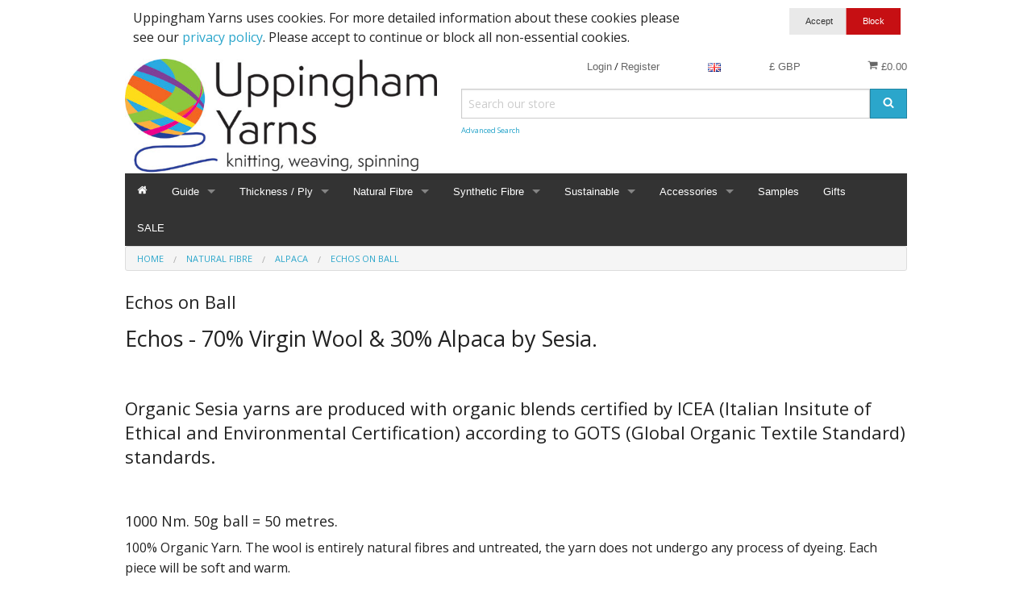

--- FILE ---
content_type: text/html; charset=UTF-8
request_url: https://wools.co.uk/echos-organic-wool-alpaca-ball
body_size: 18455
content:
<!DOCTYPE html><html class="no-js" xmlns="http://www.w3.org/1999/xhtml" dir="ltr" lang="en-GB"><head><title>Echos Organic Wool & Alpaca on Ball from Uppingham Yarns</title><meta charset="utf-8"><meta name="viewport" content="width=device-width, initial-scale=1.0"><meta name="description" content="UK supplier of textile yarns for Machine Knitting, Hand Knitting, Weaving and Fibres for Spinning. We stock a wide range of high quality yarns from natural organic fibres like wool, lambswool, merino wool, cotton, silk and alpaca. To complex synthetic fibres that are reflective, conductive, disolvable, and also Lurex yarns."><meta name="robots" content="index, follow"><meta name="generator" content="cubecart"><link rel="alternate" hreflang="x-default" href="https://wools.co.uk/index.php?set_language=en-GB"/><link rel="alternate" href="https://wools.co.uk/echos-organic-wool-alpaca-ball?set_language=de-DE" hreflang="de-DE"><link rel="alternate" href="https://wools.co.uk/echos-organic-wool-alpaca-ball?set_language=dk-DK" hreflang="dk-DK"><link rel="alternate" href="https://wools.co.uk/echos-organic-wool-alpaca-ball?set_language=en-GB" hreflang="en-GB"><link rel="alternate" href="https://wools.co.uk/echos-organic-wool-alpaca-ball?set_language=en-US" hreflang="en-US"><link rel="alternate" href="https://wools.co.uk/echos-organic-wool-alpaca-ball?set_language=es-ES" hreflang="es-ES"><link rel="alternate" href="https://wools.co.uk/echos-organic-wool-alpaca-ball?set_language=fr-FR" hreflang="fr-FR"><link rel="alternate" href="https://wools.co.uk/echos-organic-wool-alpaca-ball?set_language=it-IT" hreflang="it-IT"><link href="https://wools.co.uk/echos-organic-wool-alpaca-ball" rel="canonical"><link href="/favicon.ico" rel="shortcut icon" type="image/x-icon"><link href="//fonts.googleapis.com/css?family=Open+Sans:400,700" rel="stylesheet" type='text/css'><link type="text/css" rel="stylesheet" href="/cache/css.wools_20220718143423.css"/><script type="text/javascript" src="/cache/js_head.wools_20200227082709.js" charset="utf-8"></script><script>
document.addEventListener("DOMContentLoaded", function() {
if($("#payment_method").length && $("#payment_method ul").children().length == 1) {$("#payment_method").hide();}
});
</script></head><body><svg display="none" version="1.1" xmlns="http://www.w3.org/2000/svg"><defs><symbol id="icon-angle-double-left" viewBox="0 0 1792 1792"><path d="M1011 1376q0 13-10 23l-50 50q-10 10-23 10t-23-10l-466-466q-10-10-10-23t10-23l466-466q10-10 23-10t23 10l50 50q10 10 10 23t-10 23l-393 393 393 393q10 10 10 23zm384 0q0 13-10 23l-50 50q-10 10-23 10t-23-10l-466-466q-10-10-10-23t10-23l466-466q10-10 23-10t23 10l50 50q10 10 10 23t-10 23l-393 393 393 393q10 10 10 23z"></path></symbol><symbol id="icon-angle-double-right" viewBox="0 0 1792 1792"><path d="M979 960q0 13-10 23l-466 466q-10 10-23 10t-23-10l-50-50q-10-10-10-23t10-23l393-393-393-393q-10-10-10-23t10-23l50-50q10-10 23-10t23 10l466 466q10 10 10 23zm384 0q0 13-10 23l-466 466q-10 10-23 10t-23-10l-50-50q-10-10-10-23t10-23l393-393-393-393q-10-10-10-23t10-23l50-50q10-10 23-10t23 10l466 466q10 10 10 23z"></path></symbol><symbol id="icon-angle-down" viewBox="0 0 1792 1792"><path d="M1395 736q0 13-10 23l-466 466q-10 10-23 10t-23-10l-466-466q-10-10-10-23t10-23l50-50q10-10 23-10t23 10l393 393 393-393q10-10 23-10t23 10l50 50q10 10 10 23z"></path></symbol><symbol id="icon-angle-up" viewBox="0 0 1792 1792"><path d="M1395 1184q0 13-10 23l-50 50q-10 10-23 10t-23-10l-393-393-393 393q-10 10-23 10t-23-10l-50-50q-10-10-10-23t10-23l466-466q10-10 23-10t23 10l466 466q10 10 10 23z"></path></symbol><symbol id="icon-bars" viewBox="0 0 1792 1792"><path d="M1664 1344v128q0 26-19 45t-45 19h-1408q-26 0-45-19t-19-45v-128q0-26 19-45t45-19h1408q26 0 45 19t19 45zm0-512v128q0 26-19 45t-45 19h-1408q-26 0-45-19t-19-45v-128q0-26 19-45t45-19h1408q26 0 45 19t19 45zm0-512v128q0 26-19 45t-45 19h-1408q-26 0-45-19t-19-45v-128q0-26 19-45t45-19h1408q26 0 45 19t19 45z"></path></symbol><symbol id="icon-basket" viewBox="0 0 1792 1792"><path d="M704 1536q0 52-38 90t-90 38-90-38-38-90 38-90 90-38 90 38 38 90zm896 0q0 52-38 90t-90 38-90-38-38-90 38-90 90-38 90 38 38 90zm128-1088v512q0 24-16.5 42.5t-40.5 21.5l-1044 122q13 60 13 70 0 16-24 64h920q26 0 45 19t19 45-19 45-45 19h-1024q-26 0-45-19t-19-45q0-11 8-31.5t16-36 21.5-40 15.5-29.5l-177-823h-204q-26 0-45-19t-19-45 19-45 45-19h256q16 0 28.5 6.5t19.5 15.5 13 24.5 8 26 5.5 29.5 4.5 26h1201q26 0 45 19t19 45z"></path></symbol><symbol id="icon-book" viewBox="0 0 1792 1792"><path d="M1703 478q40 57 18 129l-275 906q-19 64-76.5 107.5t-122.5 43.5h-923q-77 0-148.5-53.5t-99.5-131.5q-24-67-2-127 0-4 3-27t4-37q1-8-3-21.5t-3-19.5q2-11 8-21t16.5-23.5 16.5-23.5q23-38 45-91.5t30-91.5q3-10 .5-30t-.5-28q3-11 17-28t17-23q21-36 42-92t25-90q1-9-2.5-32t.5-28q4-13 22-30.5t22-22.5q19-26 42.5-84.5t27.5-96.5q1-8-3-25.5t-2-26.5q2-8 9-18t18-23 17-21q8-12 16.5-30.5t15-35 16-36 19.5-32 26.5-23.5 36-11.5 47.5 5.5l-1 3q38-9 51-9h761q74 0 114 56t18 130l-274 906q-36 119-71.5 153.5t-128.5 34.5h-869q-27 0-38 15-11 16-1 43 24 70 144 70h923q29 0 56-15.5t35-41.5l300-987q7-22 5-57 38 15 59 43zm-1064 2q-4 13 2 22.5t20 9.5h608q13 0 25.5-9.5t16.5-22.5l21-64q4-13-2-22.5t-20-9.5h-608q-13 0-25.5 9.5t-16.5 22.5zm-83 256q-4 13 2 22.5t20 9.5h608q13 0 25.5-9.5t16.5-22.5l21-64q4-13-2-22.5t-20-9.5h-608q-13 0-25.5 9.5t-16.5 22.5z"></path></symbol><symbol id="icon-caret-down" viewBox="0 0 1792 1792"><path d="M1408 704q0 26-19 45l-448 448q-19 19-45 19t-45-19l-448-448q-19-19-19-45t19-45 45-19h896q26 0 45 19t19 45z"></path></symbol><symbol id="icon-check" viewBox="0 0 1792 1792"><path d="M1671 566q0 40-28 68l-724 724-136 136q-28 28-68 28t-68-28l-136-136-362-362q-28-28-28-68t28-68l136-136q28-28 68-28t68 28l294 295 656-657q28-28 68-28t68 28l136 136q28 28 28 68z"></path></symbol><symbol id="icon-chevron-right" viewBox="0 0 1792 1792"><path d="M1363 877l-742 742q-19 19-45 19t-45-19l-166-166q-19-19-19-45t19-45l531-531-531-531q-19-19-19-45t19-45l166-166q19-19 45-19t45 19l742 742q19 19 19 45t-19 45z"></path></symbol><symbol id="icon-download" viewBox="0 0 1792 1792"><path d="M1344 1344q0-26-19-45t-45-19-45 19-19 45 19 45 45 19 45-19 19-45zm256 0q0-26-19-45t-45-19-45 19-19 45 19 45 45 19 45-19 19-45zm128-224v320q0 40-28 68t-68 28h-1472q-40 0-68-28t-28-68v-320q0-40 28-68t68-28h465l135 136q58 56 136 56t136-56l136-136h464q40 0 68 28t28 68zm-325-569q17 41-14 70l-448 448q-18 19-45 19t-45-19l-448-448q-31-29-14-70 17-39 59-39h256v-448q0-26 19-45t45-19h256q26 0 45 19t19 45v448h256q42 0 59 39z"></path></symbol><symbol id="icon-envelope" viewBox="0 0 1792 1792"><path d="M1792 710v794q0 66-47 113t-113 47h-1472q-66 0-113-47t-47-113v-794q44 49 101 87 362 246 497 345 57 42 92.5 65.5t94.5 48 110 24.5h2q51 0 110-24.5t94.5-48 92.5-65.5q170-123 498-345 57-39 100-87zm0-294q0 79-49 151t-122 123q-376 261-468 325-10 7-42.5 30.5t-54 38-52 32.5-57.5 27-50 9h-2q-23 0-50-9t-57.5-27-52-32.5-54-38-42.5-30.5q-91-64-262-182.5t-205-142.5q-62-42-117-115.5t-55-136.5q0-78 41.5-130t118.5-52h1472q65 0 112.5 47t47.5 113z"></path></symbol><symbol id="icon-home" viewBox="0 0 1792 1792"><path d="M1472 992v480q0 26-19 45t-45 19h-384v-384h-256v384h-384q-26 0-45-19t-19-45v-480q0-1 .5-3t.5-3l575-474 575 474q1 2 1 6zm223-69l-62 74q-8 9-21 11h-3q-13 0-21-7l-692-577-692 577q-12 8-24 7-13-2-21-11l-62-74q-8-10-7-23.5t11-21.5l719-599q32-26 76-26t76 26l244 204v-195q0-14 9-23t23-9h192q14 0 23 9t9 23v408l219 182q10 8 11 21.5t-7 23.5z"></path></symbol><symbol id="icon-info-circle" viewBox="0 0 1792 1792"><path d="M1152 1376v-160q0-14-9-23t-23-9h-96v-512q0-14-9-23t-23-9h-320q-14 0-23 9t-9 23v160q0 14 9 23t23 9h96v320h-96q-14 0-23 9t-9 23v160q0 14 9 23t23 9h448q14 0 23-9t9-23zm-128-896v-160q0-14-9-23t-23-9h-192q-14 0-23 9t-9 23v160q0 14 9 23t23 9h192q14 0 23-9t9-23zm640 416q0 209-103 385.5t-279.5 279.5-385.5 103-385.5-103-279.5-279.5-103-385.5 103-385.5 279.5-279.5 385.5-103 385.5 103 279.5 279.5 103 385.5z"></path></symbol><symbol id="icon-lock" viewBox="0 0 1792 1792"><path d="M640 768h512v-192q0-106-75-181t-181-75-181 75-75 181v192zm832 96v576q0 40-28 68t-68 28h-960q-40 0-68-28t-28-68v-576q0-40 28-68t68-28h32v-192q0-184 132-316t316-132 316 132 132 316v192h32q40 0 68 28t28 68z"></path></symbol><symbol id="icon-minus-circle" viewBox="0 0 1792 1792"><path d="M1344 960v-128q0-26-19-45t-45-19h-768q-26 0-45 19t-19 45v128q0 26 19 45t45 19h768q26 0 45-19t19-45zm320-64q0 209-103 385.5t-279.5 279.5-385.5 103-385.5-103-279.5-279.5-103-385.5 103-385.5 279.5-279.5 385.5-103 385.5 103 279.5 279.5 103 385.5z"></path></symbol><symbol id="icon-mobile" viewBox="0 0 1792 1792"><path d="M976 1408q0-33-23.5-56.5t-56.5-23.5-56.5 23.5-23.5 56.5 23.5 56.5 56.5 23.5 56.5-23.5 23.5-56.5zm208-160v-704q0-13-9.5-22.5t-22.5-9.5h-512q-13 0-22.5 9.5t-9.5 22.5v704q0 13 9.5 22.5t22.5 9.5h512q13 0 22.5-9.5t9.5-22.5zm-192-848q0-16-16-16h-160q-16 0-16 16t16 16h160q16 0 16-16zm288-16v1024q0 52-38 90t-90 38h-512q-52 0-90-38t-38-90v-1024q0-52 38-90t90-38h512q52 0 90 38t38 90z"></path></symbol><symbol id="icon-picture-o" viewBox="0 0 1792 1792"><path d="M576 576q0 80-56 136t-136 56-136-56-56-136 56-136 136-56 136 56 56 136zm1024 384v448h-1408v-192l320-320 160 160 512-512zm96-704h-1600q-13 0-22.5 9.5t-9.5 22.5v1216q0 13 9.5 22.5t22.5 9.5h1600q13 0 22.5-9.5t9.5-22.5v-1216q0-13-9.5-22.5t-22.5-9.5zm160 32v1216q0 66-47 113t-113 47h-1600q-66 0-113-47t-47-113v-1216q0-66 47-113t113-47h1600q66 0 113 47t47 113z"></path></symbol><symbol id="icon-phone" viewBox="0 0 1792 1792"><path d="M1600 1240q0 27-10 70.5t-21 68.5q-21 50-122 106-94 51-186 51-27 0-52.5-3.5t-57.5-12.5-47.5-14.5-55.5-20.5-49-18q-98-35-175-83-128-79-264.5-215.5t-215.5-264.5q-48-77-83-175-3-9-18-49t-20.5-55.5-14.5-47.5-12.5-57.5-3.5-52.5q0-92 51-186 56-101 106-122 25-11 68.5-21t70.5-10q14 0 21 3 18 6 53 76 11 19 30 54t35 63.5 31 53.5q3 4 17.5 25t21.5 35.5 7 28.5q0 20-28.5 50t-62 55-62 53-28.5 46q0 9 5 22.5t8.5 20.5 14 24 11.5 19q76 137 174 235t235 174q2 1 19 11.5t24 14 20.5 8.5 22.5 5q18 0 46-28.5t53-62 55-62 50-28.5q14 0 28.5 7t35.5 21.5 25 17.5q25 15 53.5 31t63.5 35 54 30q70 35 76 53 3 7 3 21z"></path></symbol><symbol id="icon-plus" viewBox="0 0 1792 1792"><path d="M1600 736v192q0 40-28 68t-68 28h-416v416q0 40-28 68t-68 28h-192q-40 0-68-28t-28-68v-416h-416q-40 0-68-28t-28-68v-192q0-40 28-68t68-28h416v-416q0-40 28-68t68-28h192q40 0 68 28t28 68v416h416q40 0 68 28t28 68z"></path></symbol><symbol id="icon-plus-circle" viewBox="0 0 1792 1792"><path d="M1344 960v-128q0-26-19-45t-45-19h-256v-256q0-26-19-45t-45-19h-128q-26 0-45 19t-19 45v256h-256q-26 0-45 19t-19 45v128q0 26 19 45t45 19h256v256q0 26 19 45t45 19h128q26 0 45-19t19-45v-256h256q26 0 45-19t19-45zm320-64q0 209-103 385.5t-279.5 279.5-385.5 103-385.5-103-279.5-279.5-103-385.5 103-385.5 279.5-279.5 385.5-103 385.5 103 279.5 279.5 103 385.5z"></path></symbol><symbol id="icon-print" viewBox="0 0 1792 1792"><path d="M448 1536h896v-256h-896v256zm0-640h896v-384h-160q-40 0-68-28t-28-68v-160h-640v640zm1152 64q0-26-19-45t-45-19-45 19-19 45 19 45 45 19 45-19 19-45zm128 0v416q0 13-9.5 22.5t-22.5 9.5h-224v160q0 40-28 68t-68 28h-960q-40 0-68-28t-28-68v-160h-224q-13 0-22.5-9.5t-9.5-22.5v-416q0-79 56.5-135.5t135.5-56.5h64v-544q0-40 28-68t68-28h672q40 0 88 20t76 48l152 152q28 28 48 76t20 88v256h64q79 0 135.5 56.5t56.5 135.5z"></path></symbol><symbol id="icon-refresh" viewBox="0 0 1792 1792"><path d="M1639 1056q0 5-1 7-64 268-268 434.5t-478 166.5q-146 0-282.5-55t-243.5-157l-129 129q-19 19-45 19t-45-19-19-45v-448q0-26 19-45t45-19h448q26 0 45 19t19 45-19 45l-137 137q71 66 161 102t187 36q134 0 250-65t186-179q11-17 53-117 8-23 30-23h192q13 0 22.5 9.5t9.5 22.5zm25-800v448q0 26-19 45t-45 19h-448q-26 0-45-19t-19-45 19-45l138-138q-148-137-349-137-134 0-250 65t-186 179q-11 17-53 117-8 23-30 23h-199q-13 0-22.5-9.5t-9.5-22.5v-7q65-268 270-434.5t480-166.5q146 0 284 55.5t245 156.5l130-129q19-19 45-19t45 19 19 45z"></path></symbol><symbol id="icon-reply" viewBox="0 0 1792 1792"><path d="M1792 1120q0 166-127 451-3 7-10.5 24t-13.5 30-13 22q-12 17-28 17-15 0-23.5-10t-8.5-25q0-9 2.5-26.5t2.5-23.5q5-68 5-123 0-101-17.5-181t-48.5-138.5-80-101-105.5-69.5-133-42.5-154-21.5-175.5-6h-224v256q0 26-19 45t-45 19-45-19l-512-512q-19-19-19-45t19-45l512-512q19-19 45-19t45 19 19 45v256h224q713 0 875 403 53 134 53 333z"></path></symbol><symbol id="icon-search" viewBox="0 0 1792 1792"><path d="M1216 832q0-185-131.5-316.5t-316.5-131.5-316.5 131.5-131.5 316.5 131.5 316.5 316.5 131.5 316.5-131.5 131.5-316.5zm512 832q0 52-38 90t-90 38q-54 0-90-38l-343-342q-179 124-399 124-143 0-273.5-55.5t-225-150-150-225-55.5-273.5 55.5-273.5 150-225 225-150 273.5-55.5 273.5 55.5 225 150 150 225 55.5 273.5q0 220-124 399l343 343q37 37 37 90z"></path></symbol><symbol id="icon-sign-in" viewBox="0 0 1792 1792"><path d="M1312 896q0 26-19 45l-544 544q-19 19-45 19t-45-19-19-45v-288h-448q-26 0-45-19t-19-45v-384q0-26 19-45t45-19h448v-288q0-26 19-45t45-19 45 19l544 544q19 19 19 45zm352-352v704q0 119-84.5 203.5t-203.5 84.5h-320q-13 0-22.5-9.5t-9.5-22.5q0-4-1-20t-.5-26.5 3-23.5 10-19.5 20.5-6.5h320q66 0 113-47t47-113v-704q0-66-47-113t-113-47h-312l-11.5-1-11.5-3-8-5.5-7-9-2-13.5q0-4-1-20t-.5-26.5 3-23.5 10-19.5 20.5-6.5h320q119 0 203.5 84.5t84.5 203.5z"></path></symbol><symbol id="icon-sign-out" viewBox="0 0 1792 1792"><path d="M704 1440q0 4 1 20t.5 26.5-3 23.5-10 19.5-20.5 6.5h-320q-119 0-203.5-84.5t-84.5-203.5v-704q0-119 84.5-203.5t203.5-84.5h320q13 0 22.5 9.5t9.5 22.5q0 4 1 20t.5 26.5-3 23.5-10 19.5-20.5 6.5h-320q-66 0-113 47t-47 113v704q0 66 47 113t113 47h312l11.5 1 11.5 3 8 5.5 7 9 2 13.5zm928-544q0 26-19 45l-544 544q-19 19-45 19t-45-19-19-45v-288h-448q-26 0-45-19t-19-45v-384q0-26 19-45t45-19h448v-288q0-26 19-45t45-19 45 19l544 544q19 19 19 45z"></path></symbol><symbol id="icon-spinner" viewBox="0 0 44 44" stroke="#d8d8d8"><g fill="none" fill-rule="evenodd" stroke-width="2"><circle cx="22" cy="22" r="1"><animate attributeName="r" begin="0s" dur="1.8s" values="1; 20" calcMode="spline" keyTimes="0; 1" keySplines="0.165, 0.84, 0.44, 1" repeatCount="indefinite"/><animate attributeName="stroke-opacity" begin="0s" dur="1.8s" values="1; 0" calcMode="spline" keyTimes="0; 1" keySplines="0.3, 0.61, 0.355, 1" repeatCount="indefinite"/></circle><circle cx="22" cy="22" r="1"><animate attributeName="r" begin="-0.9s" dur="1.8s" values="1; 20" calcMode="spline" keyTimes="0; 1" keySplines="0.165, 0.84, 0.44, 1" repeatCount="indefinite"/><animate attributeName="stroke-opacity" begin="-0.9s" dur="1.8s" values="1; 0" calcMode="spline" keyTimes="0; 1" keySplines="0.3, 0.61, 0.355, 1" repeatCount="indefinite"/></circle></g></symbol><symbol id="icon-th-large" viewBox="0 0 1792 1792"><path d="M832 1024v384q0 52-38 90t-90 38h-512q-52 0-90-38t-38-90v-384q0-52 38-90t90-38h512q52 0 90 38t38 90zm0-768v384q0 52-38 90t-90 38h-512q-52 0-90-38t-38-90v-384q0-52 38-90t90-38h512q52 0 90 38t38 90zm896 768v384q0 52-38 90t-90 38h-512q-52 0-90-38t-38-90v-384q0-52 38-90t90-38h512q52 0 90 38t38 90zm0-768v384q0 52-38 90t-90 38h-512q-52 0-90-38t-38-90v-384q0-52 38-90t90-38h512q52 0 90 38t38 90z"></path></symbol><symbol id="icon-th-list" viewBox="0 0 1792 1792"><path d="M512 1248v192q0 40-28 68t-68 28h-320q-40 0-68-28t-28-68v-192q0-40 28-68t68-28h320q40 0 68 28t28 68zm0-512v192q0 40-28 68t-68 28h-320q-40 0-68-28t-28-68v-192q0-40 28-68t68-28h320q40 0 68 28t28 68zm1280 512v192q0 40-28 68t-68 28h-960q-40 0-68-28t-28-68v-192q0-40 28-68t68-28h960q40 0 68 28t28 68zm-1280-1024v192q0 40-28 68t-68 28h-320q-40 0-68-28t-28-68v-192q0-40 28-68t68-28h320q40 0 68 28t28 68zm1280 512v192q0 40-28 68t-68 28h-960q-40 0-68-28t-28-68v-192q0-40 28-68t68-28h960q40 0 68 28t28 68zm0-512v192q0 40-28 68t-68 28h-960q-40 0-68-28t-28-68v-192q0-40 28-68t68-28h960q40 0 68 28t28 68z"></path></symbol><symbol id="icon-times" viewBox="0 0 1792 1792"><path d="M1490 1322q0 40-28 68l-136 136q-28 28-68 28t-68-28l-294-294-294 294q-28 28-68 28t-68-28l-136-136q-28-28-28-68t28-68l294-294-294-294q-28-28-28-68t28-68l136-136q28-28 68-28t68 28l294 294 294-294q28-28 68-28t68 28l136 136q28 28 28 68t-28 68l-294 294 294 294q28 28 28 68z"></path></symbol><symbol id="icon-trash-o" viewBox="0 0 1792 1792"><path d="M704 736v576q0 14-9 23t-23 9h-64q-14 0-23-9t-9-23v-576q0-14 9-23t23-9h64q14 0 23 9t9 23zm256 0v576q0 14-9 23t-23 9h-64q-14 0-23-9t-9-23v-576q0-14 9-23t23-9h64q14 0 23 9t9 23zm256 0v576q0 14-9 23t-23 9h-64q-14 0-23-9t-9-23v-576q0-14 9-23t23-9h64q14 0 23 9t9 23zm128 724v-948h-896v948q0 22 7 40.5t14.5 27 10.5 8.5h832q3 0 10.5-8.5t14.5-27 7-40.5zm-672-1076h448l-48-117q-7-9-17-11h-317q-10 2-17 11zm928 32v64q0 14-9 23t-23 9h-96v948q0 83-47 143.5t-113 60.5h-832q-66 0-113-58.5t-47-141.5v-952h-96q-14 0-23-9t-9-23v-64q0-14 9-23t23-9h309l70-167q15-37 54-63t79-26h320q40 0 79 26t54 63l70 167h309q14 0 23 9t9 23z"></path></symbol><symbol id="icon-truck" viewBox="0 0 1792 1792"><path d="M640 1408q0-52-38-90t-90-38-90 38-38 90 38 90 90 38 90-38 38-90zm-384-512h384v-256h-158q-13 0-22 9l-195 195q-9 9-9 22v30zm1280 512q0-52-38-90t-90-38-90 38-38 90 38 90 90 38 90-38 38-90zm256-1088v1024q0 15-4 26.5t-13.5 18.5-16.5 11.5-23.5 6-22.5 2-25.5 0-22.5-.5q0 106-75 181t-181 75-181-75-75-181h-384q0 106-75 181t-181 75-181-75-75-181h-64q-3 0-22.5.5t-25.5 0-22.5-2-23.5-6-16.5-11.5-13.5-18.5-4-26.5q0-26 19-45t45-19v-320q0-8-.5-35t0-38 2.5-34.5 6.5-37 14-30.5 22.5-30l198-198q19-19 50.5-32t58.5-13h160v-192q0-26 19-45t45-19h1024q26 0 45 19t19 45z"></path></symbol><symbol id="icon-user" viewBox="0 0 1792 1792"><path d="M1600 1405q0 120-73 189.5t-194 69.5h-874q-121 0-194-69.5t-73-189.5q0-53 3.5-103.5t14-109 26.5-108.5 43-97.5 62-81 85.5-53.5 111.5-20q9 0 42 21.5t74.5 48 108 48 133.5 21.5 133.5-21.5 108-48 74.5-48 42-21.5q61 0 111.5 20t85.5 53.5 62 81 43 97.5 26.5 108.5 14 109 3.5 103.5zm-320-893q0 159-112.5 271.5t-271.5 112.5-271.5-112.5-112.5-271.5 112.5-271.5 271.5-112.5 271.5 112.5 112.5 271.5z"></path></symbol><symbol id="icon-volume-up" viewBox="0 0 1792 1792"><path d="M832 352v1088q0 26-19 45t-45 19-45-19l-333-333h-262q-26 0-45-19t-19-45v-384q0-26 19-45t45-19h262l333-333q19-19 45-19t45 19 19 45zm384 544q0 76-42.5 141.5t-112.5 93.5q-10 5-25 5-26 0-45-18.5t-19-45.5q0-21 12-35.5t29-25 34-23 29-35.5 12-57-12-57-29-35.5-34-23-29-25-12-35.5q0-27 19-45.5t45-18.5q15 0 25 5 70 27 112.5 93t42.5 142zm256 0q0 153-85 282.5t-225 188.5q-13 5-25 5-27 0-46-19t-19-45q0-39 39-59 56-29 76-44 74-54 115.5-135.5t41.5-173.5-41.5-173.5-115.5-135.5q-20-15-76-44-39-20-39-59 0-26 19-45t45-19q13 0 26 5 140 59 225 188.5t85 282.5zm256 0q0 230-127 422.5t-338 283.5q-13 5-26 5-26 0-45-19t-19-45q0-36 39-59 7-4 22.5-10.5t22.5-10.5q46-25 82-51 123-91 192-227t69-289-69-289-192-227q-36-26-82-51-7-4-22.5-10.5t-22.5-10.5q-39-23-39-59 0-26 19-45t45-19q13 0 26 5 211 91 338 283.5t127 422.5z"></path></symbol><symbol id="icon-facebook-square" viewBox="0 0 1792 1792"><path d="M1376 128q119 0 203.5 84.5t84.5 203.5v960q0 119-84.5 203.5t-203.5 84.5h-188v-595h199l30-232h-229v-148q0-56 23.5-84t91.5-28l122-1v-207q-63-9-178-9-136 0-217.5 80t-81.5 226v171h-200v232h200v595h-532q-119 0-203.5-84.5t-84.5-203.5v-960q0-119 84.5-203.5t203.5-84.5h960z"></path></symbol><symbol id="icon-flickr" viewBox="0 0 1792 1792"><path d="M1376 128q119 0 203.5 84.5t84.5 203.5v960q0 119-84.5 203.5t-203.5 84.5h-960q-119 0-203.5-84.5t-84.5-203.5v-960q0-119 84.5-203.5t203.5-84.5h960zm-550 768q0-88-62-150t-150-62-150 62-62 150 62 150 150 62 150-62 62-150zm564 0q0-88-62-150t-150-62-150 62-62 150 62 150 150 62 150-62 62-150z"></path></symbol><symbol id="icon-google-plus-square" viewBox="0 0 1792 1792"><path d="M1045 905q0-26-6-64h-362v132h217q-3 24-16.5 50t-37.5 53-66.5 44.5-96.5 17.5q-99 0-169-71t-70-171 70-171 169-71q92 0 153 59l104-101q-108-100-257-100-160 0-272 112.5t-112 271.5 112 271.5 272 112.5q165 0 266.5-105t101.5-270zm345 46h109v-110h-109v-110h-110v110h-110v110h110v110h110v-110zm274-535v960q0 119-84.5 203.5t-203.5 84.5h-960q-119 0-203.5-84.5t-84.5-203.5v-960q0-119 84.5-203.5t203.5-84.5h960q119 0 203.5 84.5t84.5 203.5z"></path></symbol><symbol id="icon-instagram" viewBox="0 0 1792 1792"><path d="M1490 1426v-648h-135q20 63 20 131 0 126-64 232.5t-174 168.5-240 62q-197 0-337-135.5t-140-327.5q0-68 20-131h-141v648q0 26 17.5 43.5t43.5 17.5h1069q25 0 43-17.5t18-43.5zm-284-533q0-124-90.5-211.5t-218.5-87.5q-127 0-217.5 87.5t-90.5 211.5 90.5 211.5 217.5 87.5q128 0 218.5-87.5t90.5-211.5zm284-360v-165q0-28-20-48.5t-49-20.5h-174q-29 0-49 20.5t-20 48.5v165q0 29 20 49t49 20h174q29 0 49-20t20-49zm174-208v1142q0 81-58 139t-139 58h-1142q-81 0-139-58t-58-139v-1142q0-81 58-139t139-58h1142q81 0 139 58t58 139z"></path></symbol><symbol id="icon-linkedin-square" viewBox="0 0 1792 1792"><path d="M365 1414h231v-694h-231v694zm246-908q-1-52-36-86t-93-34-94.5 34-36.5 86q0 51 35.5 85.5t92.5 34.5h1q59 0 95-34.5t36-85.5zm585 908h231v-398q0-154-73-233t-193-79q-136 0-209 117h2v-101h-231q3 66 0 694h231v-388q0-38 7-56 15-35 45-59.5t74-24.5q116 0 116 157v371zm468-998v960q0 119-84.5 203.5t-203.5 84.5h-960q-119 0-203.5-84.5t-84.5-203.5v-960q0-119 84.5-203.5t203.5-84.5h960q119 0 203.5 84.5t84.5 203.5z"></path></symbol><symbol id="icon-pinterest-square" viewBox="0 0 1792 1792"><path d="M1376 128q119 0 203.5 84.5t84.5 203.5v960q0 119-84.5 203.5t-203.5 84.5h-725q85-122 108-210 9-34 53-209 21 39 73.5 67t112.5 28q181 0 295.5-147.5t114.5-373.5q0-84-35-162.5t-96.5-139-152.5-97-197-36.5q-104 0-194.5 28.5t-153 76.5-107.5 109.5-66.5 128-21.5 132.5q0 102 39.5 180t116.5 110q13 5 23.5 0t14.5-19q10-44 15-61 6-23-11-42-50-62-50-150 0-150 103.5-256.5t270.5-106.5q149 0 232.5 81t83.5 210q0 168-67.5 286t-173.5 118q-60 0-97-43.5t-23-103.5q8-34 26.5-92.5t29.5-102 11-74.5q0-49-26.5-81.5t-75.5-32.5q-61 0-103.5 56.5t-42.5 139.5q0 72 24 121l-98 414q-24 100-7 254h-183q-119 0-203.5-84.5t-84.5-203.5v-960q0-119 84.5-203.5t203.5-84.5h960z"></path></symbol><symbol id="icon-twitter-square" viewBox="0 0 1792 1792"><path d="M1408 610q-56 25-121 34 68-40 93-117-65 38-134 51-61-66-153-66-87 0-148.5 61.5t-61.5 148.5q0 29 5 48-129-7-242-65t-192-155q-29 50-29 106 0 114 91 175-47-1-100-26v2q0 75 50 133.5t123 72.5q-29 8-51 8-13 0-39-4 21 63 74.5 104t121.5 42q-116 90-261 90-26 0-50-3 148 94 322 94 112 0 210-35.5t168-95 120.5-137 75-162 24.5-168.5q0-18-1-27 63-45 105-109zm256-194v960q0 119-84.5 203.5t-203.5 84.5h-960q-119 0-203.5-84.5t-84.5-203.5v-960q0-119 84.5-203.5t203.5-84.5h960q119 0 203.5 84.5t84.5 203.5z"></path></symbol><symbol id="icon-vimeo-square" viewBox="0 0 1792 1792"><path d="M1709 518q-10 236-332 651-333 431-562 431-142 0-240-263-44-160-132-482-72-262-157-262-18 0-127 76l-77-98q24-21 108-96.5t130-115.5q156-138 241-146 95-9 153 55.5t81 203.5q44 287 66 373 55 249 120 249 51 0 154-161 101-161 109-246 13-139-109-139-57 0-121 26 120-393 459-382 251 8 236 326z"></path></symbol><symbol id="icon-wordpress" viewBox="0 0 1792 1792"><path d="M127 896q0-163 67-313l367 1005q-196-95-315-281t-119-411zm1288-39q0 19-2.5 38.5t-10 49.5-11.5 44-17.5 59-17.5 58l-76 256-278-826q46-3 88-8 19-2 26-18.5t-2.5-31-28.5-13.5l-205 10q-75-1-202-10-12-1-20.5 5t-11.5 15-1.5 18.5 9 16.5 19.5 8l80 8 120 328-168 504-280-832q46-3 88-8 19-2 26-18.5t-2.5-31-28.5-13.5l-205 10q-7 0-23-.5t-26-.5q105-160 274.5-253.5t367.5-93.5q147 0 280.5 53t238.5 149h-10q-55 0-92 40.5t-37 95.5q0 12 2 24t4 21.5 8 23 9 21 12 22.5 12.5 21 14.5 24 14 23q63 107 63 212zm-506 106l237 647q1 6 5 11-126 44-255 44-112 0-217-32zm661-436q95 174 95 369 0 209-104 385.5t-279 278.5l235-678q59-169 59-276 0-42-6-79zm-674-527q182 0 348 71t286 191 191 286 71 348-71 348-191 286-286 191-348 71-348-71-286-191-191-286-71-348 71-348 191-286 286-191 348-71zm0 1751q173 0 331.5-68t273-182.5 182.5-273 68-331.5-68-331.5-182.5-273-273-182.5-331.5-68-331.5 68-273 182.5-182.5 273-68 331.5 68 331.5 182.5 273 273 182.5 331.5 68z"></path></symbol><symbol id="icon-youtube-square" viewBox="0 0 1792 1792"><path d="M1047 1303v-157q0-50-29-50-17 0-33 16v224q16 16 33 16 29 0 29-49zm184-122h66v-34q0-51-33-51t-33 51v34zm-571-266v70h-80v423h-74v-423h-78v-70h232zm201 126v367h-67v-40q-39 45-76 45-33 0-42-28-6-16-6-54v-290h66v270q0 24 1 26 1 15 15 15 20 0 42-31v-280h67zm252 111v146q0 52-7 73-12 42-53 42-35 0-68-41v36h-67v-493h67v161q32-40 68-40 41 0 53 42 7 21 7 74zm251 129v9q0 29-2 43-3 22-15 40-27 40-80 40-52 0-81-38-21-27-21-86v-129q0-59 20-86 29-38 80-38t78 38q21 28 21 86v76h-133v65q0 51 34 51 24 0 30-26 0-1 .5-7t.5-16.5v-21.5h68zm-451-824v156q0 51-32 51t-32-51v-156q0-52 32-52t32 52zm533 713q0-177-19-260-10-44-43-73.5t-76-34.5q-136-15-412-15-275 0-411 15-44 5-76.5 34.5t-42.5 73.5q-20 87-20 260 0 176 20 260 10 43 42.5 73t75.5 35q137 15 412 15t412-15q43-5 75.5-35t42.5-73q20-84 20-260zm-755-651l90-296h-75l-51 195-53-195h-78l24 69 23 69q35 103 46 158v201h74v-201zm289 81v-130q0-58-21-87-29-38-78-38-51 0-78 38-21 29-21 87v130q0 58 21 87 27 38 78 38 49 0 78-38 21-27 21-87zm181 120h67v-370h-67v283q-22 31-42 31-15 0-16-16-1-2-1-26v-272h-67v293q0 37 6 55 11 27 43 27 36 0 77-45v40zm503-304v960q0 119-84.5 203.5t-203.5 84.5h-960q-119 0-203.5-84.5t-84.5-203.5v-960q0-119 84.5-203.5t203.5-84.5h960q119 0 203.5 84.5t84.5 203.5z"></path></symbol></defs></svg><div class="off-canvas-wrap" data-offcanvas><div class="inner-wrap"><aside class="right-off-canvas-menu"><div class="box-basket-content"><h4 class="mini-basket-title nomarg pad-side">Your Basket</h4><div class="pad basket-detail"><p class="pad-top text-center">Your basket is empty.</p></div></div></aside><aside class="left-off-canvas-menu"><ul class="off-canvas-list"><li><label>Account</label></li><li><a href="https://wools.co.uk/login.html">Login / Register</a></li></ul><ul class="off-canvas-list"><li><label>Change Currency</label></li><li><a href="https://wools.co.uk/echos-organic-wool-alpaca-ball?set_currency=USD">$ USD (US Dollars)</a></li><li><a href="https://wools.co.uk/echos-organic-wool-alpaca-ball?set_currency=EUR">€ EUR (Euro)</a></li><li><a href="https://wools.co.uk/echos-organic-wool-alpaca-ball?set_currency=CAD">$ CAD (Canadian Dollars)</a></li><li><a href="https://wools.co.uk/echos-organic-wool-alpaca-ball?set_currency=AUD">$ AUD (Australian Dollars)</a></li></ul><ul class="off-canvas-list"><li><label>Change Language</label></li><li><a href="https://wools.co.uk/echos-organic-wool-alpaca-ball?set_language=de-DE"><span class="flag flag-DE"></span> Deutsch</a></li><li><a href="https://wools.co.uk/echos-organic-wool-alpaca-ball?set_language=dk-DK"><span class="flag flag-DK"></span> Dansk</a></li><li><a href="https://wools.co.uk/echos-organic-wool-alpaca-ball?set_language=en-US"><span class="flag flag-US"></span> English (US)</a></li><li><a href="https://wools.co.uk/echos-organic-wool-alpaca-ball?set_language=es-ES"><span class="flag flag-ES"></span> Español</a></li><li><a href="https://wools.co.uk/echos-organic-wool-alpaca-ball?set_language=fr-FR"><span class="flag flag-FR"></span> Française</a></li><li><a href="https://wools.co.uk/echos-organic-wool-alpaca-ball?set_language=it-IT"><span class="flag flag-IT"></span> Italiano (IT)</a></li></ul></aside><div class="row" id="eu_cookie_dialogue"><form action="https://wools.co.uk/echos-organic-wool-alpaca-ball" class="marg" method="POST"><div class="small-9 columns"> Uppingham Yarns uses cookies. For more detailed information about these cookies please see our <a href="https://wools.co.uk/privacy-policy">privacy policy</a>. Please accept to continue or block all non-essential cookies.</div><div class="small-3 columns"><ul class="button-group right"><li><input type="submit" class="eu_cookie_button button tiny secondary" name="accept_cookies_submit" value="Accept"></li><li><input type="submit" class="eu_cookie_button button tiny alert" name="decline_cookies_accept" value="Block"></li></ul></div><input type="hidden" name="token" class="cc_session_token" value="c11734f16f464d94318725ca0c9560e8"></form></div><div class="row marg-top" id="top_header"><div class="small-6 large-5 columns"><a href="/" class="main-logo"><img src="https://wools.co.uk/images/logos/Uppingham-Yarns-Final.jpg" alt="Uppingham Yarns"></a></div><div class="small-6 large-7 columns nav-boxes"><div class="row" id="nav-actions"><div class="small-12 columns"><div class="right text-center"> <div id="mini-basket"><div class="show-for-medium-up"><div class="text-right"><a href="#" id="basket-summary" class="button white small"><svg class="icon icon-basket"><use xlink:href="#icon-basket"></use></svg> £0.00</a></div><div class="basket-detail-container hide" id="basket-detail"><div class="mini-basket-arrow"></div><div class="box-basket-content"><h4 class="mini-basket-title nomarg pad-side">Your Basket</h4><div class="pad basket-detail"><p class="pad-top text-center">Your basket is empty.</p></div></div></div></div><div class="show-for-small-only"><div class="show-for-small-only"><a class="right-off-canvas-toggle button white tiny" href="#"><svg class="icon icon-basket icon-x2"><use xlink:href="#icon-basket"></use></svg></a></div><div class="hide panel radius small-basket-detail-container js_fadeOut" id="small-basket-detail"><svg class="icon"><use xlink:href="#icon-check"></use></svg> Added to Basket</div></div><div class="session_token hide">c11734f16f464d94318725ca0c9560e8</div></div></div><div class="right text-center show-for-small"><a class="left-off-canvas-toggle button white tiny" href="#"><svg class="icon icon-x2"><use xlink:href="#icon-bars"></use></svg></a> <a class="button white tiny show-small-search" href="#"><svg class="icon icon-x2"><use xlink:href="#icon-search"></use></svg></a></div><div class="right text-center show-for-medium-up" id="box-currency"><a href="#" data-dropdown="currency-switch" class="button white small" rel="nofollow">£ GBP</a><ul id="currency-switch" data-dropdown-content class="f-dropdown"><li class="text-left"><a href="https://wools.co.uk/echos-organic-wool-alpaca-ball?set_currency=USD" rel="nofollow">$ USD (US Dollars)</a></li><li class="text-left"><a href="https://wools.co.uk/echos-organic-wool-alpaca-ball?set_currency=EUR" rel="nofollow">€ EUR (Euro)</a></li><li class="text-left"><a href="https://wools.co.uk/echos-organic-wool-alpaca-ball?set_currency=CAD" rel="nofollow">$ CAD (Canadian Dollars)</a></li><li class="text-left"><a href="https://wools.co.uk/echos-organic-wool-alpaca-ball?set_currency=AUD" rel="nofollow">$ AUD (Australian Dollars)</a></li></ul></div><div class="right text-center show-for-medium-up" id="box-language"><a href="#" data-dropdown="language-switch" class="button white small" title="English (UK)" rel="nofollow"><img src="https://wools.co.uk/language/flags/en-GB.png" alt="English (UK)"></a><ul id="language-switch" data-dropdown-content class="f-dropdown"><li class="text-left"><a href="https://wools.co.uk/echos-organic-wool-alpaca-ball?set_language=de-DE" title="Deutsch" rel="nofollow"><img src="https://wools.co.uk/language/flags/de-DE.png" alt="Deutsch"> Deutsch</a></li><li class="text-left"><a href="https://wools.co.uk/echos-organic-wool-alpaca-ball?set_language=dk-DK" title="Dansk" rel="nofollow"><img src="https://wools.co.uk/language/flags/dk-DK.png" alt="Dansk"> Dansk</a></li><li class="text-left"><a href="https://wools.co.uk/echos-organic-wool-alpaca-ball?set_language=en-US" title="English (US)" rel="nofollow"><img src="https://wools.co.uk/language/flags/en-US.png" alt="English (US)"> English (US)</a></li><li class="text-left"><a href="https://wools.co.uk/echos-organic-wool-alpaca-ball?set_language=es-ES" title="Español" rel="nofollow"><img src="https://wools.co.uk/language/flags/es-ES.png" alt="Español"> Español</a></li><li class="text-left"><a href="https://wools.co.uk/echos-organic-wool-alpaca-ball?set_language=fr-FR" title="Française" rel="nofollow"><img src="https://wools.co.uk/language/flags/fr-FR.png" alt="Française"> Française</a></li><li class="text-left"><a href="https://wools.co.uk/echos-organic-wool-alpaca-ball?set_language=it-IT" title="Italiano (IT)" rel="nofollow"><img src="https://wools.co.uk/language/flags/it-IT.png" alt="Italiano (IT)"> Italiano (IT)</a></li></ul></div><div class="right text-right show-for-medium-up" id="box-session"><a href="https://wools.co.uk/login.html" class="button white small nopad-sides">Login</a> / <a href="https://wools.co.uk/register.html" class="button white small nopad-sides">Register</a></div></div></div><div class="row show-for-medium-up"><div class="small-12 columns"><div><form action="https://wools.co.uk/search.html" class="search_form" method="get"><div class="row collapse"><div class="small-10 large-11 columns"><input name="search[keywords]" type="text" class="search_input nomarg" placeholder="Search our store" required><small><a href="https://wools.co.uk/search.html">Advanced Search</a></small></div><div class="small-2 large-1 columns"><button class="button postfix nomarg nopad" type="submit" value="Search"><svg class="icon"><use xlink:href="#icon-search"></use></svg></button></div></div><input type="hidden" name="_a" value="category"><input type="hidden" name="token" class="cc_session_token" value="c11734f16f464d94318725ca0c9560e8"></form><div class="hide validate_search">Please enter a search keyword</div></div></div></div></div></div><div class="row hide" id="small-search"><div class="small-12 columns"><div><form action="https://wools.co.uk/search.html" class="search_form" method="get"><div class="row collapse"><div class="small-10 large-11 columns"><input name="search[keywords]" type="text" class="search_input nomarg" placeholder="Search our store" required><small><a href="https://wools.co.uk/search.html">Advanced Search</a></small></div><div class="small-2 large-1 columns"><button class="button postfix nomarg nopad" type="submit" value="Search"><svg class="icon"><use xlink:href="#icon-search"></use></svg></button></div></div><input type="hidden" name="_a" value="category"><input type="hidden" name="token" class="cc_session_token" value="c11734f16f464d94318725ca0c9560e8"></form><div class="hide validate_search">Please enter a search keyword</div></div></div></div><div class="row"><div class="small-12 columns small-collapse"><nav class="top-bar category-nav" data-topbar="" id="box-navigation"><ul class="title-area"><li class="name"></li><li class="toggle-topbar left"><a href="">Shop by Category <svg class="icon"><use xlink:href="#icon-caret-down"></use></svg></a></li></ul><section class="top-bar-section"><h5 class="hide">Shop by Category</h5><ul itemscope itemtype="http://www.schema.org/SiteNavigationElement" class="left"><li itemprop="name" class="show-for-medium-up"><a itemprop="url" href="/" title="Home"><svg class="icon"><use xlink:href="#icon-home"></use></svg></a></li><li class="has-dropdown"><a href="/guide" title="Guide">Guide</a><ul class="dropdown"><li itemprop="name"><label itemprop="url" content="/guide" rel="https://wools.co.uk/guide">Guide</label></li><li class="has-dropdown"><a href="/guide/hand-knitting" title="Hand Knitting">Hand Knitting</a></li><li class="has-dropdown"><a href="/guide/machine-knitting" title="Machine Knitting">Machine Knitting</a></li><li class="has-dropdown"><a href="/guide/weaving" title="Weaving">Weaving</a></li><li class="has-dropdown"><a href="/guide/spinning" title="Spinning">Spinning</a></li><li class="has-dropdown"><a href="/guide/felting" title="Felting">Felting</a></li><li class="has-dropdown"><a href="/guide/devoré" title="Devoré">Devoré</a></li><li class="has-dropdown"><a href="/guide/fibres" title="Fibres">Fibres</a></li></ul></li><li class="has-dropdown"><a href="/thickness-ply" title="Thickness / Ply">Thickness / Ply</a><ul class="dropdown"><li itemprop="name"><label itemprop="url" content="/thickness-ply" rel="https://wools.co.uk/thickness-ply">Thickness / Ply</label></li><li class="has-dropdown"><a href="/1-ply-and-finer" title="1-Ply and Finer Yarns">1-Ply and Finer Yarns</a><ul class="dropdown"><li itemprop="name"><label itemprop="url" content="/1-ply-and-finer" rel="https://wools.co.uk/1-ply-and-finer">1-Ply and Finer Yarns</label></li><li class="has-dropdown"><a href="/1-ply-and-finer/lurex" title="Metallic Lurex®">Metallic Lurex®</a><ul class="dropdown"><li itemprop="name"><label itemprop="url" content="/1-ply-and-finer/lurex" rel="https://wools.co.uk/1-ply-and-finer/lurex">Metallic Lurex®</label></li><li class="has-dropdown"><a href="/1-ply/lurex-antique-collection.html" title="Antique Collection">Antique Collection</a></li><li class="has-dropdown"><a href="/1-ply-and-finer/lurex-glow-in-the-dark" title="Glow in the Dark">Glow in the Dark</a></li><li class="has-dropdown"><a href="/1-ply-and-finer/lurex-glaze-collection" title="GLAZE Collection">GLAZE Collection</a></li><li class="has-dropdown"><a href="/1-ply-and-finer/lurex-pearl-irise-twist-collection" title="PEARL IRISE Twist Collection">PEARL IRISE Twist Collection</a></li><li class="has-dropdown"><a href="/1-ply-and-finer/lurex-supported-collection" title="SUPPORTED Collection">SUPPORTED Collection</a></li><li class="has-dropdown"><a href="/1-ply-and-finer/lurex-twist-collection" title="TWIST Collection">TWIST Collection</a></li><li class="has-dropdown"><a href="/1-ply-and-finer/holographic-lurex.html" title="Holographic Effect">Holographic Effect</a></li><li class="has-dropdown"><a href="/1-ply-and-finer/iridescent-effect-lurex.html" title="Iridescent Effect">Iridescent Effect</a></li><li class="has-dropdown"><a href="/1-ply-and-finer/lurex-sale" title="Lurex SALE">Lurex SALE</a></li></ul></li><li class="has-dropdown"><a href="/1-ply-and-finer/nylon" title="Nylon">Nylon</a><ul class="dropdown"><li itemprop="name"><label itemprop="url" content="/1-ply-and-finer/nylon" rel="https://wools.co.uk/1-ply-and-finer/nylon">Nylon</label></li><li class="has-dropdown"><a href="/1-ply-and-finer/biodegradable-nylon" title="Biodegradable Nylon">Biodegradable Nylon</a></li><li class="has-dropdown"><a href="/1-ply/chic.html.html" title="Chic">Chic</a></li><li class="has-dropdown"><a href="/1-ply/confort.html.html" title="Confort">Confort</a></li><li class="has-dropdown"><a href="/1-ply/easy.html" title="Easy">Easy</a></li><li class="has-dropdown"><a href="/1-ply/re-diver.html.html" title="Re-Diver (recycled)">Re-Diver (recycled)</a></li><li class="has-dropdown"><a href="/1-ply/thermoplastic-polyurethane-rubber-regenerated-nylon" title="Thermoplastic Rubber / Regenerated Nylon">Thermoplastic Rubber / Regenerated Nylon</a></li></ul></li><li class="has-dropdown"><a href="/1-ply-and-finer/polyester" title="Polyester">Polyester</a><ul class="dropdown"><li itemprop="name"><label itemprop="url" content="/1-ply-and-finer/polyester" rel="https://wools.co.uk/1-ply-and-finer/polyester">Polyester</label></li><li class="has-dropdown"><a href="/1-ply-and-finer/conductive-yarn" title="Conductive Yarn">Conductive Yarn</a></li><li class="has-dropdown"><a href="/1-ply/mosquito.html.html" title="Mosquito">Mosquito</a></li><li class="has-dropdown"><a href="/1-ply-and-finer/thermosetting-polyester" title="Thermosetting Polyester">Thermosetting Polyester</a></li><li class="has-dropdown"><a href="/1-ply/waffle.html.html" title="Waffle">Waffle</a></li></ul></li><li class="has-dropdown"><a href="/1-ply-and-finer/silk-yarn" title="Silk Yarn">Silk Yarn</a><ul class="dropdown"><li itemprop="name"><label itemprop="url" content="/1-ply-and-finer/silk-yarn" rel="https://wools.co.uk/1-ply-and-finer/silk-yarn">Silk Yarn</label></li><li class="has-dropdown"><a href="/1-ply-and-finer/1-ply-silk.html" title="1-Ply Silk">1-Ply Silk</a></li><li class="has-dropdown"><a href="/1-ply-and-finer/spun-silk-yarn.html" title="2/60 Spun Silk Yarn">2/60 Spun Silk Yarn</a></li><li class="has-dropdown"><a href="/thickness-ply/1-ply-and-finer/1-ply-and-finer/silk-yarn/silk-nettle-fibre-c600.html" title="Silk & Nettle Fibre">Silk & Nettle Fibre</a></li><li class="has-dropdown"><a href="/thickness-ply/1-ply-and-finer/1-ply-and-finer/silk-yarn/silk-steel-yarn" title="Silk & Steel Yarn">Silk & Steel Yarn</a></li><li class="has-dropdown"><a href="/ply/ply/1-ply/silk-yarn/kimono.html.html" title="Thermosetting Silk">Thermosetting Silk</a></li></ul></li><li class="has-dropdown"><a href="/1-ply-and-finer/viscose" title="Viscose">Viscose</a><ul class="dropdown"><li itemprop="name"><label itemprop="url" content="/1-ply-and-finer/viscose" rel="https://wools.co.uk/1-ply-and-finer/viscose">Viscose</label></li><li class="has-dropdown"><a href="/2/30-viscose-c283.html" title="2/30 Viscose">2/30 Viscose</a></li><li class="has-dropdown"><a href="/3/60-viscose-space-dyed-c669.html" title="3/60 Viscose - Space Dyed">3/60 Viscose - Space Dyed</a></li><li class="has-dropdown"><a href="/matt-viscose-c285.html" title="Matt Viscose">Matt Viscose</a></li><li class="has-dropdown"><a href="/1-ply-and-finer/viscose-elite.html" title="Viscose & Elité">Viscose & Elité</a></li></ul></li><li class="has-dropdown"><a href="/1-ply/acrylic" title="1-Ply Acrylic">1-Ply Acrylic</a></li><li class="has-dropdown"><a href="/1-ply/bright-acrylic" title="1-Ply Bright Acrylic">1-Ply Bright Acrylic</a></li><li class="has-dropdown"><a href="/1-ply-and-finer/brera" title="Brera Wool Poly">Brera Wool Poly</a></li><li class="has-dropdown"><a href="/1-ply-and-finer/cashmere-yarn" title="Cashmere">Cashmere</a></li><li class="has-dropdown"><a href="/1-ply-and-finer/dissolvable-solvron" title="Dissolvable Solvron">Dissolvable Solvron</a></li><li class="has-dropdown"><a href="/1ply-ecoloop-upcycled-cotton" title="Ecoloop Cotton">Ecoloop Cotton</a></li><li class="has-dropdown"><a href="/1-ply-and-finer/eco-8" title="Eco-8">Eco-8</a></li><li class="has-dropdown"><a href="/1-ply-and-finer/elastane-lycra" title="Elastane (Lycra)">Elastane (Lycra)</a></li><li class="has-dropdown"><a href="/1-ply-and-finer/grilon-thermoformable-yarn" title="Grilon Thermoformable Yarn">Grilon Thermoformable Yarn</a></li><li class="has-dropdown"><a href="/1-ply/hemp" title="Hemp">Hemp</a></li><li class="has-dropdown"><a href="/1-ply/hypnotic" title="Hypnotic">Hypnotic</a></li><li class="has-dropdown"><a href="/1-ply-and-finer/linen" title="2/28 Linen">2/28 Linen</a></li><li class="has-dropdown"><a href="/1-ply/mercerised-cotton" title="Mercerised Cotton">Mercerised Cotton</a></li><li class="has-dropdown"><a href="/1-ply-and-finer/merino-wool" title="Merino Wool 2/30">Merino Wool 2/30</a></li><li class="has-dropdown"><a href="/1-ply/silk-mohair" title="Mohair & Silk">Mohair & Silk</a></li><li class="has-dropdown"><a href="/mohair-silk-sequins-1ply-yarn" title="Mohair, Silk & Sequins">Mohair, Silk & Sequins</a></li><li class="has-dropdown"><a href="/1-ply-and-finer/monofilaments" title="Monofilaments">Monofilaments</a></li><li class="has-dropdown"><a href="/1-ply/nilo-organic-cotton" title="NILO Organic Cotton">NILO Organic Cotton</a></li><li class="has-dropdown"><a href="/1-ply/paper-yarn" title="Paper Yarn">Paper Yarn</a></li><li class="has-dropdown"><a href="/1-ply-and-finer/polypropylene" title="Polypropylene (PP)">Polypropylene (PP)</a></li><li class="has-dropdown"><a href="/1-ply/prisma" title="Prisma">Prisma</a></li><li class="has-dropdown"><a href="/1-ply/ramie-nettle-yarn" title="Ramie (nettle)">Ramie (nettle)</a></li><li class="has-dropdown"><a href="/1-ply-and-finer/reflective-yarn" title="Reflective Yarn">Reflective Yarn</a></li><li class="has-dropdown"><a href="/1-ply-and-finer/scientific-wire" title="Scientific Wire">Scientific Wire</a></li><li class="has-dropdown"><a href="/1-ply-and-finer/sustainable-tencel-luxe" title="Sustainable TENCEL Luxe">Sustainable TENCEL Luxe</a></li><li class="has-dropdown"><a href="/1-ply/super-geelong-lambswool" title="Super Geelong">Super Geelong</a></li><li class="has-dropdown"><a href="/1-ply/thermosetting-cotton" title="Thermosetting Cotton">Thermosetting Cotton</a></li><li class="has-dropdown"><a href="/1-ply-and-finer/cashmere-vicuña" title="Vicuña">Vicuña</a></li><li class="has-dropdown"><a href="/1-ply/wool-metal" title="Wool & Metal">Wool & Metal</a></li></ul></li><li class="has-dropdown"><a href="/2-ply" title="2-Ply Yarns">2-Ply Yarns</a><ul class="dropdown"><li itemprop="name"><label itemprop="url" content="/2-ply" rel="https://wools.co.uk/2-ply">2-Ply Yarns</label></li><li class="has-dropdown"><a href="/2-ply/cotton" title="2-Ply Cotton">2-Ply Cotton</a></li><li class="has-dropdown"><a href="/2-ply/crepe" title="2-Ply Crepé">2-Ply Crepé</a></li><li class="has-dropdown"><a href="/2ply-biodegradable-nylon" title="Biodegradable Nylon">Biodegradable Nylon</a></li><li class="has-dropdown"><a href="/2-ply/high-twist-wool" title="High Twist Wool">High Twist Wool</a></li><li class="has-dropdown"><a href="/2-ply/italian-cipria-yarn" title="Italian Cipria Yarn">Italian Cipria Yarn</a></li><li class="has-dropdown"><a href="/2-ply/lambswool-yarn" title="Lambswool Yarn">Lambswool Yarn</a></li><li class="has-dropdown"><a href="/2-ply/lambswool-angora" title="Lambswool & Angora">Lambswool & Angora</a></li><li class="has-dropdown"><a href="/2ply-lambswool-silk" title="Lambswool & Silk">Lambswool & Silk</a></li><li class="has-dropdown"><a href="/2-ply/led-organic-cotton" title="LED Organic Cotton">LED Organic Cotton</a></li><li class="has-dropdown"><a href="/2-ply/parrot" title="Parrot">Parrot</a></li><li class="has-dropdown"><a href="/2-ply/pineapple-leaf-fibre" title="Pineapple Leaf Fibre">Pineapple Leaf Fibre</a></li><li class="has-dropdown"><a href="/2-ply/organic-cotton-linen" title="Wildlife">Wildlife</a></li></ul></li><li class="has-dropdown"><a href="/3-ply" title="3-Ply Yarns">3-Ply Yarns</a><ul class="dropdown"><li itemprop="name"><label itemprop="url" content="/3-ply" rel="https://wools.co.uk/3-ply">3-Ply Yarns</label></li><li class="has-dropdown"><a href="/3-ply/acrylic" title="3-Ply Acrylic">3-Ply Acrylic</a></li><li class="has-dropdown"><a href="/3-ply/kintyre-wool" title="Kintyre Wool">Kintyre Wool</a></li><li class="has-dropdown"><a href="/3-ply/merino-alpaca-wool" title="Merino & Alpaca">Merino & Alpaca</a></li><li class="has-dropdown"><a href="/3ply-micromodal-cashmere-fibres" title="90% Micromodal & 10% Cashmere">90% Micromodal & 10% Cashmere</a></li><li class="has-dropdown"><a href="/3-ply/organic-wool-cotton-modal" title="Organic Wool, Cotton & Modal">Organic Wool, Cotton & Modal</a></li></ul></li><li class="has-dropdown"><a href="/4-ply" title="4-Ply Yarns">4-Ply Yarns</a><ul class="dropdown"><li itemprop="name"><label itemprop="url" content="/4-ply" rel="https://wools.co.uk/4-ply">4-Ply Yarns</label></li><li class="has-dropdown"><a href="/4-ply/acrylic-james-brett" title="4-Ply Acrylic (Brett)">4-Ply Acrylic (Brett)</a></li><li class="has-dropdown"><a href="/4-ply/british-wool" title="British Wool">British Wool</a></li><li class="has-dropdown"><a href="/4-ply/hinchliffe-british-wool" title="British Wool by Z.Hinchliffe">British Wool by Z.Hinchliffe</a></li><li class="has-dropdown"><a href="/4-ply/chenille" title="Chenille">Chenille</a></li><li class="has-dropdown"><a href="/4-ply/mercerised-cotton" title="Mercerised Cotton">Mercerised Cotton</a></li><li class="has-dropdown"><a href="/4-ply/king-cole-merino-wool" title="King Cole Merino 4-Ply Wool">King Cole Merino 4-Ply Wool</a></li><li class="has-dropdown"><a href="/4-ply/mistral-merino-wool" title="Mistral 4-Ply Merino">Mistral 4-Ply Merino</a></li><li class="has-dropdown"><a href="/4-ply/organic-cotton" title="Organic Cotton ">Organic Cotton</a></li><li class="has-dropdown"><a href="/4-ply/paper-yarn" title="Paper Yarn">Paper Yarn</a></li><li class="has-dropdown"><a href="/4-ply/polypropylene" title="Polypropylene (PP)">Polypropylene (PP)</a></li><li class="has-dropdown"><a href="/4-ply/shetland-type-wool" title="Shetland Type Wool">Shetland Type Wool</a></li><li class="has-dropdown"><a href="/4-ply/sock-wool" title="Sock Wool">Sock Wool</a></li></ul></li><li class="has-dropdown"><a href="/double-knitting" title="Double Knitting Yarns">Double Knitting Yarns</a><ul class="dropdown"><li itemprop="name"><label itemprop="url" content="/double-knitting" rel="https://wools.co.uk/double-knitting">Double Knitting Yarns</label></li><li class="has-dropdown"><a href="/double-knitting/angora" title="100% Angora">100% Angora</a></li><li class="has-dropdown"><a href="/dk-baby-alpaca" title="Baby Alpaca">Baby Alpaca</a></li><li class="has-dropdown"><a href="/double-knitting/baby-marble-acrylic" title="Baby Marble">Baby Marble</a></li><li class="has-dropdown"><a href="/double-knitting/cottonsoft" title="Cottonsoft">Cottonsoft</a></li><li class="has-dropdown"><a href="/double-knitting/acrylic" title="DK Acrylic">DK Acrylic</a></li><li class="has-dropdown"><a href="/double-knitting/merino-wool" title="DK Merino Wool">DK Merino Wool</a></li><li class="has-dropdown"><a href="/double-knitting/space-dyed-acrylic" title="DK Space Dyed">DK Space Dyed</a></li><li class="has-dropdown"><a href="/polypropylene-bilbao" title="Polypropylene (PP)">Polypropylene (PP)</a></li><li class="has-dropdown"><a href="/dk-pure-cotton" title="Pure Cotton">Pure Cotton</a></li><li class="has-dropdown"><a href="/double-knitting/pure-wool-hanks" title="Pure Wool Hanks">Pure Wool Hanks</a></li><li class="has-dropdown"><a href="/double-knitting/shimmer" title="Shimmer DK">Shimmer DK</a></li><li class="has-dropdown"><a href="/double-knitting/silk-bouclé" title="Silk Bouclé">Silk Bouclé</a></li><li class="has-dropdown"><a href="/double-knitting/silk-wool-seacell" title="Silk, Wool & Seacell">Silk, Wool & Seacell</a></li><li class="has-dropdown"><a href="/dk-acrylic-swurlywurly" title="Swurlywurly">Swurlywurly</a></li></ul></li><li class="has-dropdown"><a href="/aran-knit" title="Aran Yarns">Aran Yarns</a><ul class="dropdown"><li itemprop="name"><label itemprop="url" content="/aran-knit" rel="https://wools.co.uk/aran-knit">Aran Yarns</label></li><li class="has-dropdown"><a href="/aran-knit/merino-wool" title="Aran Merino Wool">Aran Merino Wool</a></li><li class="has-dropdown"><a href="/aran-knit/ecologica-wool-alpaca" title="Ecologica Balls">Ecologica Balls</a></li><li class="has-dropdown"><a href="/aran-knit/ecologica-wool-alpaca-cones" title="Ecologica Cones">Ecologica Cones</a></li><li class="has-dropdown"><a href="/aran-knit/italian-cotton-tape" title="Italian &#39;Humour&#39; Tape">Italian &#39;Humour&#39; Tape</a></li><li class="has-dropdown"><a href="/aran-knit/new-jersey-merino-wool" title="New Jersey Merino">New Jersey Merino</a></li><li class="has-dropdown"><a href="/aran-knit/pure-wool-hanks" title="Pure Wool Hanks">Pure Wool Hanks</a></li><li class="has-dropdown"><a href="/aran-knit/rustic" title="Rustic">Rustic</a></li><li class="has-dropdown"><a href="/aran-knit/with-wool" title="With Wool">With Wool</a></li></ul></li><li class="has-dropdown"><a href="/chunky-and-thicker" title="Chunky and Thicker Yarns">Chunky and Thicker Yarns</a><ul class="dropdown"><li itemprop="name"><label itemprop="url" content="/chunky-and-thicker" rel="https://wools.co.uk/chunky-and-thicker">Chunky and Thicker Yarns</label></li><li class="has-dropdown"><a href="/chunky-and-thicker/amazon" title="Amazon">Amazon</a></li><li class="has-dropdown"><a href="/chunky/acrylic" title="Chunky Acrylic">Chunky Acrylic</a></li><li class="has-dropdown"><a href="/chunky-and-thicker/open-end-cotton" title="Open End Cotton">Open End Cotton</a></li><li class="has-dropdown"><a href="/chunky/marble-acrylic" title="Chunky Marble">Chunky Marble</a></li><li class="has-dropdown"><a href="/chunky-and-thicker/daitona" title="Daitona">Daitona</a></li><li class="has-dropdown"><a href="/chunky-and-thicker/organic-wool-alpaca" title="Echos Cones">Echos Cones</a></li><li class="has-dropdown"><a href="/chunky/mohair-wool-loop" title="Mohair & Wool Loop">Mohair & Wool Loop</a></li><li class="has-dropdown"><a href="/chunky/organic-fur" title="Organic Fur">Organic Fur</a></li><li class="has-dropdown"><a href="/chunky-and-thicker/tubular-cotton-nylon-park" title="Park - Tubular Yarn">Park - Tubular Yarn</a></li><li class="has-dropdown"><a href="/chunky-and-thicker/rimmel-giasone" title="Rimmel & Giasone">Rimmel & Giasone</a></li><li class="has-dropdown"><a href="/chunky-and-thicker/rustic-mega-chunky" title="Rustic Mega Chunky">Rustic Mega Chunky</a></li><li class="has-dropdown"><a href="/chunky-and-thicker/scaletta" title="Scaletta">Scaletta</a></li><li class="has-dropdown"><a href="/chunky-and-thicker/spiral-silk-yarn" title="Spiral Silk">Spiral Silk</a></li><li class="has-dropdown"><a href="/chunky-and-thicker/tussah-silk" title="Tussah Silk">Tussah Silk</a></li><li class="has-dropdown"><a href="/chunky-and-thicker/virgin-wool" title="Virgin Wool">Virgin Wool</a></li><li class="has-dropdown"><a href="/chunky-and-thicker/woolly" title="Woolly">Woolly</a></li><li class="has-dropdown"><a href="/chunky-and-thicker/wool-rovings" title="Wool Rovings">Wool Rovings</a></li><li class="has-dropdown"><a href="/chunky-and-thicker/yeti-lux" title="Yeti Lux">Yeti Lux</a></li></ul></li></ul></li><li class="has-dropdown"><a href="/natural-fibre" title="Natural Fibre">Natural Fibre</a><ul class="dropdown"><li itemprop="name"><label itemprop="url" content="/natural-fibre" rel="https://wools.co.uk/natural-fibre">Natural Fibre</label></li><li class="has-dropdown"><a href="/alpaca-wool" title="Alpaca">Alpaca</a><ul class="dropdown"><li itemprop="name"><label itemprop="url" content="/alpaca-wool" rel="https://wools.co.uk/alpaca-wool">Alpaca</label></li><li class="has-dropdown"><a href="/alpaca-fibre-tops" title="Alpaca Fibre Tops">Alpaca Fibre Tops</a></li><li class="has-dropdown"><a href="/baby-alpaca-yarn" title="Baby Alpaca">Baby Alpaca</a></li><li class="has-dropdown"><a href="/echos-organic-wool-alpaca-ball" title="Echos on Ball">Echos on Ball</a></li><li class="has-dropdown"><a href="/ecologica-organic-wool-alpaca-ball" title="Ecologica on Ball">Ecologica on Ball</a></li><li class="has-dropdown"><a href="/echos-organic-wool-alpaca" title="Echos">Echos</a></li><li class="has-dropdown"><a href="/ecologica-organic-wool-alpaca" title="Ecologica">Ecologica</a></li><li class="has-dropdown"><a href="/alpaca-merino-wool" title="Merino & Alpaca">Merino & Alpaca</a></li><li class="has-dropdown"><a href="/organic-fur" title="Organic Fur">Organic Fur</a></li><li class="has-dropdown"><a href="/woolly" title="Woolly">Woolly</a></li></ul></li><li class="has-dropdown"><a href="/angora" title="Angora">Angora</a><ul class="dropdown"><li itemprop="name"><label itemprop="url" content="/angora" rel="https://wools.co.uk/angora">Angora</label></li><li class="has-dropdown"><a href="/angora-wool" title="Angora">Angora</a></li><li class="has-dropdown"><a href="/angora-nylon-wool" title="Angora, Nylon & Wool">Angora, Nylon & Wool</a></li><li class="has-dropdown"><a href="/lambswool-angora" title="Lambswool & Angora">Lambswool & Angora</a></li></ul></li><li class="has-dropdown"><a href="/cotton" title="Cotton">Cotton</a><ul class="dropdown"><li itemprop="name"><label itemprop="url" content="/cotton" rel="https://wools.co.uk/cotton">Cotton</label></li><li class="has-dropdown"><a href="/egyptian-cotton" title="Cotton 2-Ply">Cotton 2-Ply</a></li><li class="has-dropdown"><a href="/cottonsoft" title="Cottonsoft">Cottonsoft</a></li><li class="has-dropdown"><a href="/ecoloop-upcycled-cotton" title="Ecoloop Cotton">Ecoloop Cotton</a></li><li class="has-dropdown"><a href="/lyocell-fibre-polyester" title="Eco-8">Eco-8</a></li><li class="has-dropdown"><a href="/italian-cotton-tape" title="Italian &#39;Humour&#39; Tape">Italian &#39;Humour&#39; Tape</a></li><li class="has-dropdown"><a href="/led-organic-cotton" title="LED Organic Cotton">LED Organic Cotton</a></li><li class="has-dropdown"><a href="/mercerised-cotton" title="Mercerised Cotton.">Mercerised Cotton.</a></li><li class="has-dropdown"><a href="/nilo-organic-cotton" title="NILO Organic Cotton">NILO Organic Cotton</a></li><li class="has-dropdown"><a href="/open-end-cotton" title="Open End Cotton">Open End Cotton</a></li><li class="has-dropdown"><a href="/organic-cotton" title="Organic Cotton ">Organic Cotton</a></li><li class="has-dropdown"><a href="/organic-cotton-ramie/nettle-fibre" title="Organic Cotton & Ramie">Organic Cotton & Ramie</a></li><li class="has-dropdown"><a href="/organic-cotton-wool-modal" title="Organic Cotton, Wool & Modal">Organic Cotton, Wool & Modal</a></li><li class="has-dropdown"><a href="/tubular-cotton-nylon" title="Park - Tubular Yarn">Park - Tubular Yarn</a></li><li class="has-dropdown"><a href="/100-pure-dk-cotton" title="Pure DK Cotton">Pure DK Cotton</a></li><li class="has-dropdown"><a href="/steel-cotton-modal-yarn" title="Steel & Cotton">Steel & Cotton</a></li><li class="has-dropdown"><a href="/organic-cotton-linen" title="Wildlife">Wildlife</a></li></ul></li><li class="has-dropdown"><a href="/hemp" title="Hemp">Hemp</a><ul class="dropdown"><li itemprop="name"><label itemprop="url" content="/hemp" rel="https://wools.co.uk/hemp">Hemp</label></li><li class="has-dropdown"><a href="/hemp-yarn" title="Hemp">Hemp</a></li><li class="has-dropdown"><a href="/paper-yarns" title="Paper Yarn">Paper Yarn</a></li></ul></li><li class="has-dropdown"><a href="/lambswool-yarn" title="Lambswool Yarn">Lambswool Yarn</a></li><li class="has-dropdown"><a href="/lambswool-silk" title="Lambswool & Silk">Lambswool & Silk</a></li><li class="has-dropdown"><a href="/linen" title="Linen">Linen</a><ul class="dropdown"><li itemprop="name"><label itemprop="url" content="/linen" rel="https://wools.co.uk/linen">Linen</label></li><li class="has-dropdown"><a href="/1ply-linen" title="2/28 Linen">2/28 Linen</a></li><li class="has-dropdown"><a href="/linen-polyester" title="Linen & Polyester">Linen & Polyester</a></li><li class="has-dropdown"><a href="/linen-organic-cotton" title="Wildlife">Wildlife</a></li></ul></li><li class="has-dropdown"><a href="/merino-wool" title="Merino Wool">Merino Wool</a><ul class="dropdown"><li itemprop="name"><label itemprop="url" content="/merino-wool" rel="https://wools.co.uk/merino-wool">Merino Wool</label></li><li class="has-dropdown"><a href="/dk-merino-wool" title="DK Merino Wool">DK Merino Wool</a></li><li class="has-dropdown"><a href="/italian-merino-wool" title="Merino Wool 2/30">Merino Wool 2/30</a></li><li class="has-dropdown"><a href="/king-cole-merino-wool-4-ply" title="King Cole Merino 4-Ply Wool">King Cole Merino 4-Ply Wool</a></li><li class="has-dropdown"><a href="/merino-fibre-tops" title="Merino Fibre Tops">Merino Fibre Tops</a></li><li class="has-dropdown"><a href="/merino-wool-alpaca" title="Merino & Alpaca">Merino & Alpaca</a></li><li class="has-dropdown"><a href="/merino-wool-recycled-polyamide" title="Merino Wool & Recycled Polyamide">Merino Wool & Recycled Polyamide</a></li><li class="has-dropdown"><a href="/mistral-merino-wool" title="Mistral 4-Ply Merino">Mistral 4-Ply Merino</a></li><li class="has-dropdown"><a href="/new-jersey-merino-wool" title="New Jersey Merino">New Jersey Merino</a></li></ul></li><li class="has-dropdown"><a href="/mohair" title="Mohair">Mohair</a><ul class="dropdown"><li itemprop="name"><label itemprop="url" content="/mohair" rel="https://wools.co.uk/mohair">Mohair</label></li><li class="has-dropdown"><a href="/mohair-nylon-wool" title="Canterbury">Canterbury</a></li><li class="has-dropdown"><a href="/super-kid-mohair-nylon-extrafine-wool" title="Indiana">Indiana</a></li><li class="has-dropdown"><a href="/mohair-silk" title="Mohair & Silk">Mohair & Silk</a></li><li class="has-dropdown"><a href="/mohair-silk-sequins-yarn" title="Mohair, Silk & Sequins">Mohair, Silk & Sequins</a></li><li class="has-dropdown"><a href="/mohair-wool-loop" title="Mohair & Wool Loop">Mohair & Wool Loop</a></li></ul></li><li class="has-dropdown"><a href="/silk-yarn" title="Silk Yarn">Silk Yarn</a><ul class="dropdown"><li itemprop="name"><label itemprop="url" content="/silk-yarn" rel="https://wools.co.uk/silk-yarn">Silk Yarn</label></li><li class="has-dropdown"><a href="/silk" title="1-Ply Silk">1-Ply Silk</a></li><li class="has-dropdown"><a href="/2/8-silk" title="2/8 Silk">2/8 Silk</a></li><li class="has-dropdown"><a href="/spun-silk-yarn" title="2/60 Spun Silk Yarn">2/60 Spun Silk Yarn</a></li><li class="has-dropdown"><a href="/silk-bamboo-/-linen-/-wool" title="Silk & Bamboo / Linen / Wool">Silk & Bamboo / Linen / Wool</a></li><li class="has-dropdown"><a href="/silk-bouclé" title="Silk Bouclé">Silk Bouclé</a></li><li class="has-dropdown"><a href="/silk-mohair" title="Silk & Mohair">Silk & Mohair</a></li><li class="has-dropdown"><a href="/silk-nettle-fibre" title="Silk & Nettle Fibre">Silk & Nettle Fibre</a></li><li class="has-dropdown"><a href="/silk-noil" title="Silk Noil">Silk Noil</a></li><li class="has-dropdown"><a href="/silk-steel-yarn" title="Silk & Steel Yarn">Silk & Steel Yarn</a></li><li class="has-dropdown"><a href="/silk-tops-fibres" title="Silk Tops">Silk Tops</a></li><li class="has-dropdown"><a href="/silk-waste-in-the-gum" title="Silk Waste">Silk Waste</a></li><li class="has-dropdown"><a href="/silk-wool-seacell" title="Silk & Seacell (Seaweed)">Silk & Seacell (Seaweed)</a></li><li class="has-dropdown"><a href="/spiral-silk-yarn" title="Spiral Silk">Spiral Silk</a></li><li class="has-dropdown"><a href="/tussah-silk" title="Tussah Silk">Tussah Silk</a></li></ul></li><li class="has-dropdown"><a href="/spinning-fibres" title="Spinning Fibres">Spinning Fibres</a></li><li class="has-dropdown"><a href="/viscose" title="Viscose">Viscose</a><ul class="dropdown"><li itemprop="name"><label itemprop="url" content="/viscose" rel="https://wools.co.uk/viscose">Viscose</label></li><li class="has-dropdown"><a href="/1ply-viscose" title="2/30 Viscose">2/30 Viscose</a></li><li class="has-dropdown"><a href="/viscose-space-dyed" title="3/60 Viscose - Space Dyed">3/60 Viscose - Space Dyed</a></li><li class="has-dropdown"><a href="/viscose-chenille" title="Chenille">Chenille</a></li><li class="has-dropdown"><a href="/viscose-nylon-metallic-yarn" title="Crystalline">Crystalline</a></li><li class="has-dropdown"><a href="/diva-sequin-yarn" title="Diva">Diva</a></li><li class="has-dropdown"><a href="/knitted-viscose" title="Knitted Viscose">Knitted Viscose</a></li><li class="has-dropdown"><a href="/matt-viscose" title="Matt Viscose">Matt Viscose</a></li><li class="has-dropdown"><a href="/viscose-nylon-japanese-paper-yarn" title="Origami">Origami</a></li><li class="has-dropdown"><a href="/viscose-metallic" title="Prisma">Prisma</a></li><li class="has-dropdown"><a href="/space-dyed-viscose" title="Space Dyed Viscose">Space Dyed Viscose</a></li><li class="has-dropdown"><a href="/viscose-elite" title="Viscose & Elité">Viscose & Elité</a></li></ul></li><li class="has-dropdown"><a href="/wool" title="Wool">Wool</a><ul class="dropdown"><li itemprop="name"><label itemprop="url" content="/wool" rel="https://wools.co.uk/wool">Wool</label></li><li class="has-dropdown"><a href="/british-wool" title="British Wool">British Wool</a></li><li class="has-dropdown"><a href="/british-wool-hinchliffe" title="British Wool by Z.Hinchliffe">British Wool by Z.Hinchliffe</a></li><li class="has-dropdown"><a href="/cashmere-yarn" title="Cashmere">Cashmere</a></li><li class="has-dropdown"><a href="/high-twist-wool" title="High Twist Wool">High Twist Wool</a></li><li class="has-dropdown"><a href="/kintyre-wool" title="Kintyre Wool">Kintyre Wool</a></li><li class="has-dropdown"><a href="/organic-wool-cotton-modal" title="Organic Wool, Cotton & Modal">Organic Wool, Cotton & Modal</a></li><li class="has-dropdown"><a href="/pure-wool-hanks" title="Pure Wool Hanks">Pure Wool Hanks</a></li><li class="has-dropdown"><a href="/shetland-type-wool" title="Shetland Type Wool">Shetland Type Wool</a></li><li class="has-dropdown"><a href="/sock-wool" title="Sock Wool">Sock Wool</a></li><li class="has-dropdown"><a href="/super-geelong-lambswool" title="Super Geelong">Super Geelong</a></li><li class="has-dropdown"><a href="/vicuna" title="Vicuña">Vicuña</a></li><li class="has-dropdown"><a href="/virgin-wool" title="Virgin Wool">Virgin Wool</a></li><li class="has-dropdown"><a href="/wool-metal-yarns" title="Wool & Metal ">Wool & Metal</a></li><li class="has-dropdown"><a href="/wool-rovings" title="Wool Rovings">Wool Rovings</a></li></ul></li><li class="has-dropdown"><a href="/other-fibres" title="Other">Other</a><ul class="dropdown"><li itemprop="name"><label itemprop="url" content="/other-fibres" rel="https://wools.co.uk/other-fibres">Other</label></li><li class="has-dropdown"><a href="/jute-twine" title="Jute">Jute</a></li><li class="has-dropdown"><a href="/micromodal-cashmere-fibres" title="90% Micromodal & 10% Cashmere">90% Micromodal & 10% Cashmere</a></li><li class="has-dropdown"><a href="/plant-fibres/pineapple-leaf-fibre" title="Pineapple Leaf Fibre">Pineapple Leaf Fibre</a></li><li class="has-dropdown"><a href="/ramie-nettle-fibre" title="Ramie (nettle) Yarn">Ramie (nettle) Yarn</a></li><li class="has-dropdown"><a href="/sustainable-tencel-luxe" title="Sustainable TENCEL Luxe">Sustainable TENCEL Luxe</a></li></ul></li></ul></li><li class="has-dropdown"><a href="/synthetic-fibres" title="Synthetic Fibre">Synthetic Fibre</a><ul class="dropdown"><li itemprop="name"><label itemprop="url" content="/synthetic-fibres" rel="https://wools.co.uk/synthetic-fibres">Synthetic Fibre</label></li><li class="has-dropdown"><a href="/acrylic" title="Acrylic">Acrylic</a><ul class="dropdown"><li itemprop="name"><label itemprop="url" content="/acrylic" rel="https://wools.co.uk/acrylic">Acrylic</label></li><li class="has-dropdown"><a href="/1-ply-acrylic" title="1-Ply Acrylic">1-Ply Acrylic</a></li><li class="has-dropdown"><a href="/1-ply-bright-acrylic" title="1-Ply Bright Acrylic">1-Ply Bright Acrylic</a></li><li class="has-dropdown"><a href="/2-ply-crepe" title="2-Ply Crepé">2-Ply Crepé</a></li><li class="has-dropdown"><a href="/3ply-acrylic" title="3-Ply Acrylic">3-Ply Acrylic</a></li><li class="has-dropdown"><a href="/4ply-acrylic" title="4-Ply Acrylic">4-Ply Acrylic</a></li><li class="has-dropdown"><a href="/4ply-acrylic-james-brett" title="4-Ply Acrylic (Brett)">4-Ply Acrylic (Brett)</a></li><li class="has-dropdown"><a href="/baby-marble-acrylic" title=" Baby Marble"> Baby Marble</a></li><li class="has-dropdown"><a href="/chunky-marble-acrylic" title="Chunky Marble">Chunky Marble</a></li><li class="has-dropdown"><a href="/chunky-acrylic" title="Chunky Acrylic">Chunky Acrylic</a></li><li class="has-dropdown"><a href="/dk-acrylic" title="DK Acrylic">DK Acrylic</a></li><li class="has-dropdown"><a href="/dk-space-dyed-acrylic" title="DK Space Dyed">DK Space Dyed</a></li><li class="has-dropdown"><a href="/hypnotic-wool-acrylic" title="Hypnotic">Hypnotic</a></li><li class="has-dropdown"><a href="/rustic-acrylic-wool" title="Rustic">Rustic</a></li><li class="has-dropdown"><a href="/shimmer-acrylic" title="Shimmer DK">Shimmer DK</a></li><li class="has-dropdown"><a href="/swurlywurly-acrylic" title="Swurlywurly">Swurlywurly</a></li><li class="has-dropdown"><a href="/with-wool-acrylic" title="With Wool">With Wool</a></li></ul></li><li class="has-dropdown"><a href="/lurex" title="Metallic Effects">Metallic Effects</a><ul class="dropdown"><li itemprop="name"><label itemprop="url" content="/lurex" rel="https://wools.co.uk/lurex">Metallic Effects</label></li><li class="has-dropdown"><a href="/lurex-sale" title="Lurex SALE">Lurex SALE</a></li><li class="has-dropdown"><a href="/lurex-antique-collection" title="Antique Collection">Antique Collection</a></li><li class="has-dropdown"><a href="/crystalline-viscose-metallic-yarn" title="Crystalline">Crystalline</a></li><li class="has-dropdown"><a href="/hand-knitting/diva-sequin-yarn.html" title="Diva">Diva</a></li><li class="has-dropdown"><a href="/lurex-glaze-collection" title="GLAZE Collection">GLAZE Collection</a></li><li class="has-dropdown"><a href="/lurex-pearl-irise-twist-collection" title="PEARL IRISE Twist Collection">PEARL IRISE Twist Collection</a></li><li class="has-dropdown"><a href="/lurex-supported-collection" title="SUPPORTED Collection">SUPPORTED Collection</a></li><li class="has-dropdown"><a href="/lurex-twist-collection" title="TWIST Collection">TWIST Collection</a></li><li class="has-dropdown"><a href="/holographic-lurex" title="Holographic Effect">Holographic Effect</a></li><li class="has-dropdown"><a href="/lurex-iridescent-effect" title="Iridescent Effect">Iridescent Effect</a></li><li class="has-dropdown"><a href="/knitted-lurex" title="Knitted Lurex">Knitted Lurex</a></li><li class="has-dropdown"><a href="/metallic-chain-yarn" title="Metallic Chain">Metallic Chain</a></li><li class="has-dropdown"><a href="/metallic-yarn" title="Metallic Yarn - Abigail">Metallic Yarn - Abigail</a></li><li class="has-dropdown"><a href="/nylon-metallized-fibre" title="Mirroring">Mirroring</a></li><li class="has-dropdown"><a href="/origami-metallic-paper-yarn" title="Origami">Origami</a></li></ul></li><li class="has-dropdown"><a href="/nylon" title="Nylon">Nylon</a><ul class="dropdown"><li itemprop="name"><label itemprop="url" content="/nylon" rel="https://wools.co.uk/nylon">Nylon</label></li><li class="has-dropdown"><a href="/biodegradable-nylon" title="Biodegradable Nylon">Biodegradable Nylon</a></li><li class="has-dropdown"><a href="/chic-nylon" title="Chic Nylon">Chic Nylon</a></li><li class="has-dropdown"><a href="/cipria" title="Cipria">Cipria</a></li><li class="has-dropdown"><a href="/confort-nylon" title="Confort Nylon">Confort Nylon</a></li><li class="has-dropdown"><a href="/daitona-tape" title="Daitona">Daitona</a></li><li class="has-dropdown"><a href="/easy-nylon" title="Easy Nylon">Easy Nylon</a></li><li class="has-dropdown"><a href="/film-nylon-yarn" title="Film">Film</a></li><li class="has-dropdown"><a href="/monofilaments" title="Monofilaments">Monofilaments</a></li><li class="has-dropdown"><a href="/tubular-nylon-cotton-yarn" title="Park - Tubular Yarn">Park - Tubular Yarn</a></li><li class="has-dropdown"><a href="/raffia-type-yarn" title="Raffia Type Yarn">Raffia Type Yarn</a></li><li class="has-dropdown"><a href="/recycled-nylon" title="Re-Diver (recycled)">Re-Diver (recycled)</a></li><li class="has-dropdown"><a href="/rimmel-giasone" title="Rimmel & Giasone">Rimmel & Giasone</a></li><li class="has-dropdown"><a href="/scaletta" title="Scaletta">Scaletta</a></li><li class="has-dropdown"><a href="/yeti-lux-nylon" title="Yeti Lux">Yeti Lux</a></li></ul></li><li class="has-dropdown"><a href="/polyester" title="Polyester">Polyester</a><ul class="dropdown"><li itemprop="name"><label itemprop="url" content="/polyester" rel="https://wools.co.uk/polyester">Polyester</label></li><li class="has-dropdown"><a href="/mohair-polyamide-silk-sequins-yarn" title="Mohair, Silk & Sequins">Mohair, Silk & Sequins</a></li><li class="has-dropdown"><a href="/mosquito-polyester" title="Mosquito">Mosquito</a></li><li class="has-dropdown"><a href="/superb-sequin-yarn" title="Superb">Superb</a></li><li class="has-dropdown"><a href="/waffle-polyester" title="Waffle">Waffle</a></li></ul></li><li class="has-dropdown"><a href="/synthetic-fibres/polypropylene" title="Polypropylene">Polypropylene</a><ul class="dropdown"><li itemprop="name"><label itemprop="url" content="/synthetic-fibres/polypropylene" rel="https://wools.co.uk/synthetic-fibres/polypropylene">Polypropylene</label></li><li class="has-dropdown"><a href="/brera-polypropylene" title="Brera">Brera</a></li><li class="has-dropdown"><a href="/cotton-polypropylene" title="Parrot">Parrot</a></li><li class="has-dropdown"><a href="/polypropylene" title="Polypropylene (PP)">Polypropylene (PP)</a></li></ul></li><li class="has-dropdown"><a href="/scientific-fibres" title="Scientific Fibres">Scientific Fibres</a><ul class="dropdown"><li itemprop="name"><label itemprop="url" content="/scientific-fibres" rel="https://wools.co.uk/scientific-fibres">Scientific Fibres</label></li><li class="has-dropdown"><a href="/conductive-yarn" title="Conductive Yarn">Conductive Yarn</a></li><li class="has-dropdown"><a href="/dissolvable-yarns" title="Dissolvable Solvron ">Dissolvable Solvron</a></li><li class="has-dropdown"><a href="/lurex-glow-in-the-dark" title="Glow in the Dark">Glow in the Dark</a></li><li class="has-dropdown"><a href="/grilon-thermoformable-yarn" title="Grilon Thermoformable Yarn">Grilon Thermoformable Yarn</a></li><li class="has-dropdown"><a href="/reflective-yarn" title="Reflective Yarn">Reflective Yarn</a></li><li class="has-dropdown"><a href="/scientific-wire" title="Scientific Wire">Scientific Wire</a></li><li class="has-dropdown"><a href="/papel-thermosetting-cotton" title="Thermosetting Cotton">Thermosetting Cotton</a></li><li class="has-dropdown"><a href="/thermosetting-polyester" title="Thermosetting Polyester">Thermosetting Polyester</a></li><li class="has-dropdown"><a href="/thermoplastic-polyurethane-rubber-regenerated-nylon" title="Thermoplastic Rubber / Regenerated Nylon">Thermoplastic Rubber / Regenerated Nylon</a></li><li class="has-dropdown"><a href="/kimono-thermosetting-silk" title="Thermosetting Silk">Thermosetting Silk</a></li></ul></li><li class="has-dropdown"><a href="/synthetic-fibres/other-fibres" title="Other">Other</a><ul class="dropdown"><li itemprop="name"><label itemprop="url" content="/synthetic-fibres/other-fibres" rel="https://wools.co.uk/synthetic-fibres/other-fibres">Other</label></li><li class="has-dropdown"><a href="/elastane-lycra" title="Elastane (Lycra)">Elastane (Lycra)</a></li><li class="has-dropdown"><a href="/gimp-yarn" title="Gimp Yarn">Gimp Yarn</a></li><li class="has-dropdown"><a href="/gran-moda.html" title="Gran Moda">Gran Moda</a></li><li class="has-dropdown"><a href="/italian-tape-yarn.html" title="Italian Tape Yarns">Italian Tape Yarns</a></li><li class="has-dropdown"><a href="/italian-fashion-yarns" title="Italian Fashion Yarns">Italian Fashion Yarns</a></li><li class="has-dropdown"><a href="/latex-effect-yarn" title="Latex Effect Yarn">Latex Effect Yarn</a></li><li class="has-dropdown"><a href="/trimmings" title="Trimmings">Trimmings</a></li></ul></li></ul></li><li class="has-dropdown"><a href="/sustainable-yarns" title="Sustainable">Sustainable</a><ul class="dropdown"><li itemprop="name"><label itemprop="url" content="/sustainable-yarns" rel="https://wools.co.uk/sustainable-yarns">Sustainable</label></li><li class="has-dropdown"><a href="/sustainable-biodegradable-nylon" title="Biodegradable Nylon">Biodegradable Nylon</a></li><li class="has-dropdown"><a href="/sustainable-ecoloop-upcycled-cotton" title="Ecoloop">Ecoloop</a></li><li class="has-dropdown"><a href="/sustainable/eco-8" title="Eco-8">Eco-8</a></li><li class="has-dropdown"><a href="/sustainable/echos-organic-wool-alpaca" title="Echos">Echos</a></li><li class="has-dropdown"><a href="/sustainable/ecologica-organic-wool-alpaca" title="Ecologica">Ecologica</a></li><li class="has-dropdown"><a href="/sustainable/leaf-organic-cotton-ramie" title="Leaf">Leaf</a></li><li class="has-dropdown"><a href="/sustainable/led-organic-cotton" title="LED Organic Cotton">LED Organic Cotton</a></li><li class="has-dropdown"><a href="/sustainable-micromodal-fibres-cashmere" title="90% Micromodal & 10% Cashmere">90% Micromodal & 10% Cashmere</a></li><li class="has-dropdown"><a href="/sustainable/organic-cotton" title="Organic Cotton">Organic Cotton</a></li><li class="has-dropdown"><a href="/sustainable/pineapple-leaf-fibre" title="Pineapple Leaf Fibre">Pineapple Leaf Fibre</a></li><li class="has-dropdown"><a href="/sustainable/recycled-nylon" title="Re-Diver">Re-Diver</a></li></ul></li><li class="has-dropdown"><a href="/accessories" title="Accessories">Accessories</a><ul class="dropdown"><li itemprop="name"><label itemprop="url" content="/accessories" rel="https://wools.co.uk/accessories">Accessories</label></li><li class="has-dropdown"><a href="/circular-knitting-pins" title="Circular Knitting Pins">Circular Knitting Pins</a></li><li class="has-dropdown"><a href="/crochet-hooks" title="Crochet Hooks">Crochet Hooks</a></li><li class="has-dropdown"><a href="/knitting-needles" title="Knitting Needles">Knitting Needles</a></li><li class="has-dropdown"><a href="/knitting-pins" title="Knitting Pins">Knitting Pins</a></li><li class="has-dropdown"><a href="/needles" title="Machine Needles">Machine Needles</a></li><li class="has-dropdown"><a href="/punch-cards" title="Punch Cards">Punch Cards</a></li><li class="has-dropdown"><a href="/other-needles" title="Other Needles">Other Needles</a></li><li class="has-dropdown"><a href="/sponge-bars" title="Sponge Bars">Sponge Bars</a></li><li class="has-dropdown"><a href="/transfer-tools" title="Transfer Tools">Transfer Tools</a></li><li class="has-dropdown"><a href="/winder-hats" title="Winder Hats">Winder Hats</a></li><li class="has-dropdown"><a href="/extras" title="Extras">Extras</a></li></ul></li><li class="has-dropdown"><a href="/samples" title="Samples">Samples</a></li><li itemprop="name"><a itemprop="url" href="/gift-certificates.html.html" title="Gifts">Gifts</a></li><li itemprop="name"><a itemprop="url" href="/sale-items.html.html" title="SALE">SALE</a></li></ul></section></nav><div class="hide" id="val_lang_back">Back</div></div></div><div class="row"><div class="small-12 columns small-collapse"><div id="element-breadcrumbs"><ul class="breadcrumbs" itemscope itemtype="http://schema.org/BreadcrumbList"><li itemprop="itemListElement" itemscope itemtype="http://schema.org/ListItem"><a itemprop="item" href="https://wools.co.uk"><span class="show-for-small-only"><svg class="icon"><use xlink:href="#icon-home"></use></svg></span><span class="show-for-medium-up" itemprop="name">Home</span></a><meta itemprop="position" content="1"/></li><li itemprop="itemListElement" itemscope itemtype="http://schema.org/ListItem"><a itemprop="item" href="https://wools.co.uk/natural-fibre"><span itemprop="name">Natural Fibre</span></a><meta itemprop="position" content="2"/></li><li itemprop="itemListElement" itemscope itemtype="http://schema.org/ListItem"><a itemprop="item" href="https://wools.co.uk/alpaca-wool"><span itemprop="name">Alpaca</span></a><meta itemprop="position" content="3"/></li><li itemprop="itemListElement" itemscope itemtype="http://schema.org/ListItem"><a itemprop="item" href="https://wools.co.uk/echos-organic-wool-alpaca-ball"><span itemprop="name">Echos on Ball</span></a><meta itemprop="position" content="4"/></li></ul></div></div></div><div class="row category_wrapper"><div class="small-12 large-12 columns" id="main_content"><noscript><div data-alert class="alert-box alert"><ul class="nomarg no-bullet"><li>JavaScript is required by this website. Please enable this in your browser settings.</li></ul><a href="#" class="close">×</a></div></noscript><h2>Echos on Ball</h2><div class="row"><div class="small-12 columns"><h1>Echos - 70% Virgin Wool & 30% Alpaca by Sesia.</h1><p> </p><h2>Organic Sesia yarns are produced with organic blends certified by ICEA (Italian Insitute of Ethical and Environmental Certification) according to GOTS (Global Organic Textile Standard) standards.</h2><p> </p><h3>1000 Nm. 50g ball = 50 metres.</h3><p>100% Organic Yarn. The wool is entirely natural fibres and untreated, the yarn does not undergo any process of dyeing.<span class="notranslate"> Each piece will be soft and warm</span><span class="notranslate">.</span></p><h4>Helpful Hints:</h4><p>10cm Tension Square: 10 stitches & 12 rows. Recommended needle size 7 - 8. Handwash Only.</p></div></div><div id="ccScroll"><ul class="small-block-grid-2 medium-block-grid-3 large-block-grid-6 product_list" data-equalizer><li></li></ul><div class="row"><div class="small-12 large-9 columns"></div><div class="large-3 columns show-for-medium-up"><dl><dd><select class="hide-for-medium-up""url_select"><option value="https://wools.co.uk/echos-organic-wool-alpaca-ball?perpage=12">12</option><option value="https://wools.co.uk/echos-organic-wool-alpaca-ball?perpage=24">24</option><option value="https://wools.co.uk/echos-organic-wool-alpaca-ball?perpage=48" selected>48</option><option value="https://wools.co.uk/echos-organic-wool-alpaca-ball?perpage=96">96</option></select></dd></dl></div></div><div class="hide" id="ccScrollCat">112</div><div class="text-center hide" id="loading"><svg class="icon-x3"><use xlink:href="#icon-spinner"></use></svg></div></div></div><div class="large-3 columns show-for-large-up" id="sidebar_left"></div><a href="#" class="back-to-top"><span class="show-for-small-only"><svg class="icon"><use xlink:href="#icon-angle-up"></use></svg></span><span class="show-for-medium-up"><svg class="icon"><use xlink:href="#icon-angle-up"></use></svg> Top</span></a></div><br><footer><div class="row"><div class="medium-7 large-7 columns"><div id="box-documents"><h3>Information</h3><nav><ul class="small-block-grid-1 medium-block-grid-3 large-block-grid-3"><li><a href="https://wools.co.uk/about-us" title="About Us">About Us</a></li><li><a href="https://wools.co.uk/opening-times" title="Opening Times">Opening Times</a></li><li><a href="https://wools.co.uk/directions" title="Directions">Directions</a></li><li><a href="https://wools.co.uk/colour-charts" title="Colour Charts">Colour Charts</a></li><li><a href="https://wools.co.uk/media" title="Media">Media</a></li><li><a href="https://wools.co.uk/links" title="Links">Links</a></li><li><a href="https://wools.co.uk/shows-2026" title="Shows 2026">Shows 2026</a></li><li><a href="https://wools.co.uk/privacy-policy" title="Privacy Policy">Privacy Policy</a></li><li><a href="https://wools.co.uk/terms-conditions" title="Terms & Conditions">Terms & Conditions</a></li><li><a href="https://wools.co.uk/contact-us" title="Contact Us">Contact Us</a></li></ul></nav></div><div class="show-for-medium-up"><p><span style="color:#000;"> ©2013 Uppingham Yarns @ wools.co.uk - All rights reserved.</span></p></div></div><div class="medium-5 large-5 columns"><div class="element-social"><h3>Follow Us</h3><ul class="small-block-grid-4 no-bullet nomarg social-icons text-left"><li><a href="http://www.facebook.com/UppinghamYarns" title="Facebook" target="_blank" rel="noopener noreferrer"><svg class="icon"><use xlink:href="#icon-facebook-square"></use></svg></a></li><li><a href="https://www.instagram.com/uppinghamyarnsltd/" title="Instagram" target="_blank" rel="noopener noreferrer"><svg class="icon"><use xlink:href="#icon-instagram"></use></svg></a></li><li><a href="http://uk.pinterest.com/uppinghamyarns/" title="Pinterest" target="_blank" rel="noopener noreferrer"><svg class="icon"><use xlink:href="#icon-pinterest-square"></use></svg></a></li><li><a href="https://www.youtube.com/channel/UC4WpLvrN6WGfPIvfMj0NmVA" title="YouTube" target="_blank" rel="noopener noreferrer"><svg class="icon"><use xlink:href="#icon-youtube-square"></use></svg></a></li></ul></div><div class="row collapse"><div class="large-12 columns"><div id="box-newsletter"><h3>Mailing List</h3><form action="https://wools.co.uk/echos-organic-wool-alpaca-ball" method="post" id="newsletter_form_box"><div class="hide">Enter your e-mail address to receive our newsletter</div><div class="row collapse"><div class="small-8 columns"><input name="subscribe" id="newsletter_email" type="text" size="18" maxlength="250" title="Subscribe" placeholder="e.g. joe@example.com"/></div><div class="small-4 columns"><input type="submit" class="button postfix g-recaptcha" id="subscribe_button" value="Subscribe"><input type="hidden" name="force_unsubscribe" id="force_unsubscribe" value="0"></div></div><div class="hide" id="newsletter_recaptcha"><div class="row"><div class="medium-8 columns"><div class="h-captcha" id="hCaptchaFieldNewsletter" data-sitekey="0e6efaa0-456c-4cf8-8246-0516aca4af98" data-error-callback="onError"></div><script src="https://js.hcaptcha.com/1/api.js?onload=hCaptchaCallbackNewsletter&render=explicit" async defer></script><script type="text/javascript">
var hCaptchaCallbackNewsletter = function () {
    var hCaptchaNewsletter = hcaptcha.render('hCaptchaFieldNewsletter', { sitekey: '0e6efaa0-456c-4cf8-8246-0516aca4af98' });
  };
</script></div></div></div><input type="hidden" name="token" class="cc_session_token" value="c11734f16f464d94318725ca0c9560e8"></form><div class="hide" id="validate_email">Please enter a valid email address.</div><div class="hide" id="validate_already_subscribed">Email address already subscribed. Click OK, then the unsubscribe button if you wish to continue. An email will be sent with a link to confirm removal.</div><div class="hide" id="validate_subscribe">Subscribe</div><div class="hide" id="validate_unsubscribe">Unsubscribe</div></div><div class="show-for-small-only"><p><span style="color:#000;"> ©2013 Uppingham Yarns @ wools.co.uk - All rights reserved.</span></p></div></div></div></div></div></footer><script type="text/javascript" src="/cache/js_foot.wools_20220128145656.js" charset="utf-8"></script><script>$(document).foundation({equalizer:{equalize_on_stack:true}});$('.bxslider').bxSlider({auto:true,captions:true});$('.chzn-select').chosen({width:"100%",search_contains:true});</script><a class="exit-off-canvas"></a><div class="row" id="ccpower"><div class="large-12 columns text-center"><p>eCommerce by <a href="http://www.cubecart.com">CubeCart</a></p></div></div></div></div><script type="application/ld+json">{"@context":"http://schema.org","@type":"Organization","legalName":"Uppingham Yarns","url":"https://wools.co.uk","contactPoint":[{"@type":"ContactPoint","url":"https://wools.co.uk/contact-us","contactType":"customer service"}],"logo":"https://wools.co.uk/images/logos/Uppingham-Yarns-Final.jpg","sameAs":["http://www.facebook.com/UppinghamYarns","https://www.instagram.com/uppinghamyarnsltd/","http://uk.pinterest.com/uppinghamyarns/","https://www.youtube.com/channel/UC4WpLvrN6WGfPIvfMj0NmVA"]}</script><script type="application/ld+json">{"@context":"http://schema.org","@type":"WebSite","name":"Uppingham Yarns","url":"https://wools.co.uk","potentialAction":{"@type":"SearchAction","target":"https://wools.co.uk/search.html?search%5Bkeywords%5D={search_term}&_a=category","query-input":"required name=search_term"}}</script><script id="pp_config" type="application/json">{"home":{"dom":".home_wrapper"},"category":{"dom":".category_wrapper"},"product":{"dom":".product_wrapper #main_content form .row .row:last-child"},"payment": {"dom":"#checkout_actions"},"cart": {"dom":"#checkout_actions"}}</script><script>
        var pp_config = JSON.parse(document.getElementById('pp_config').textContent)
        var pp_amount = null;</script></body></html>